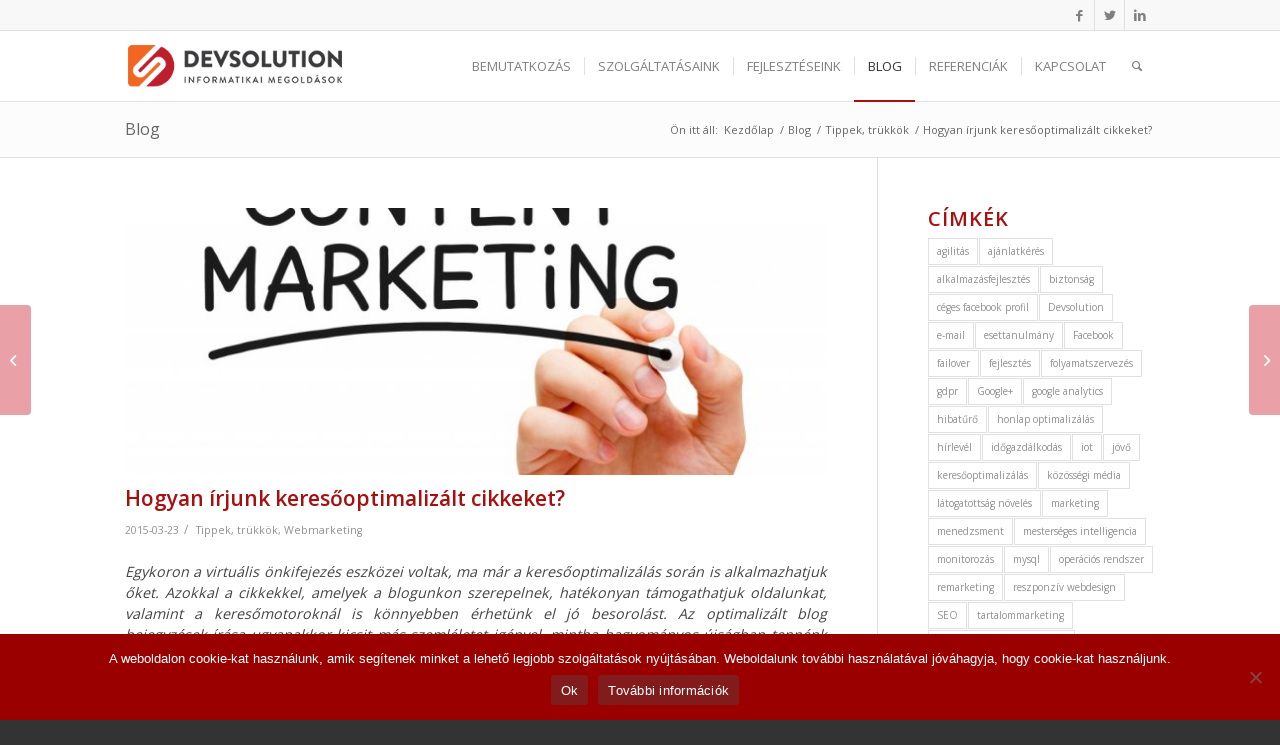

--- FILE ---
content_type: text/html; charset=UTF-8
request_url: https://devsolution.hu/hogyan-irjunk-keresooptimalizalt-cikkeket/
body_size: 17617
content:
<!DOCTYPE html><html dir="ltr" lang="hu" prefix="og: https://ogp.me/ns#" class="html_stretched responsive av-preloader-disabled  html_header_top html_logo_left html_main_nav_header html_menu_right html_custom html_header_sticky html_header_shrinking html_header_topbar_active html_mobile_menu_phone html_header_searchicon html_content_align_center html_header_unstick_top html_header_stretch_disabled html_av-submenu-hidden html_av-submenu-display-click html_av-overlay-side html_av-overlay-side-classic html_av-submenu-noclone html_entry_id_372 av-cookies-no-cookie-consent av-no-preview av-default-lightbox html_text_menu_active av-mobile-menu-switch-default"><head><meta charset="UTF-8" /><meta name="robots" content="index, follow" /><meta name="viewport" content="width=device-width, initial-scale=1"><link media="all" href="https://devsolution.hu/wp-content/cache/autoptimize/css/autoptimize_93b5572f05e829d61a1e08758adbc7b2.css" rel="stylesheet"><link media="screen" href="https://devsolution.hu/wp-content/cache/autoptimize/css/autoptimize_d446298b82598ab8de093d57dece82f5.css" rel="stylesheet"><title>Hogyan írjunk keresőoptimalizált cikkeket? | Devsolution</title><meta name="description" content="Most 5 egyszerű lépésben mutatjuk be, hogyan hozhatunk létre a keresőoptimalizálás szempontjából is megfelelő bejegyzéseket." /><meta name="robots" content="max-image-preview:large" /><meta name="author" content="Jónás Gergő"/><link rel="canonical" href="https://devsolution.hu/hogyan-irjunk-keresooptimalizalt-cikkeket/" /><meta name="generator" content="All in One SEO (AIOSEO) 4.9.1" /><meta property="og:locale" content="hu_HU" /><meta property="og:site_name" content="Devsolution - Informatikai megoldások | Weboldal készítés" /><meta property="og:type" content="article" /><meta property="og:title" content="Hogyan írjunk keresőoptimalizált cikkeket? | Devsolution" /><meta property="og:description" content="Most 5 egyszerű lépésben mutatjuk be, hogyan hozhatunk létre a keresőoptimalizálás szempontjából is megfelelő bejegyzéseket." /><meta property="og:url" content="https://devsolution.hu/hogyan-irjunk-keresooptimalizalt-cikkeket/" /><meta property="fb:app_id" content="1625702311021866" /><meta property="fb:admins" content="781987155177106" /><meta property="og:image" content="https://devsolution.hu/wp-content/uploads/2014/11/287_pic1_n.jpg" /><meta property="og:image:secure_url" content="https://devsolution.hu/wp-content/uploads/2014/11/287_pic1_n.jpg" /><meta property="og:image:width" content="1024" /><meta property="og:image:height" content="682" /><meta property="article:tag" content="tippek, trükkök" /><meta property="article:tag" content="webmarketing" /><meta property="article:tag" content="keresőoptimalizálás" /><meta property="article:tag" content="seo" /><meta property="article:tag" content="webfejlesztés" /><meta property="article:published_time" content="2015-03-23T07:27:29+00:00" /><meta property="article:modified_time" content="2015-03-13T09:24:34+00:00" /><meta property="article:publisher" content="https://www.facebook.com/devsolution.informatika/" /><meta name="twitter:card" content="summary" /><meta name="twitter:title" content="Hogyan írjunk keresőoptimalizált cikkeket? | Devsolution" /><meta name="twitter:description" content="Most 5 egyszerű lépésben mutatjuk be, hogyan hozhatunk létre a keresőoptimalizálás szempontjából is megfelelő bejegyzéseket." /><meta name="twitter:image" content="https://devsolution.hu/wp-content/uploads/2014/11/287_pic1_n.jpg" /><link rel="alternate" type="application/rss+xml" title="Devsolution &raquo; hírcsatorna" href="https://devsolution.hu/feed/" /><link rel="alternate" type="application/rss+xml" title="Devsolution &raquo; hozzászólás hírcsatorna" href="https://devsolution.hu/comments/feed/" /><link rel="alternate" type="application/rss+xml" title="Devsolution &raquo; Hogyan írjunk keresőoptimalizált cikkeket? hozzászólás hírcsatorna" href="https://devsolution.hu/hogyan-irjunk-keresooptimalizalt-cikkeket/feed/" /><link rel='stylesheet' id='avia-dynamic-css' href='https://devsolution.hu/wp-content/uploads/dynamic_avia/devsolution.css?ver=659bc0b11dc87' type='text/css' media='all' /> <script type="text/javascript" src="https://devsolution.hu/wp-includes/js/jquery/jquery.min.js?ver=3.7.1" id="jquery-core-js"></script> <script type="text/javascript" id="cookie-notice-front-js-before">var cnArgs = {"ajaxUrl":"https:\/\/devsolution.hu\/wp-admin\/admin-ajax.php","nonce":"0e60979846","hideEffect":"fade","position":"bottom","onScroll":false,"onScrollOffset":100,"onClick":false,"cookieName":"cookie_notice_accepted","cookieTime":2592000,"cookieTimeRejected":2592000,"globalCookie":false,"redirection":false,"cache":true,"revokeCookies":false,"revokeCookiesOpt":"automatic"};</script> <link rel="https://api.w.org/" href="https://devsolution.hu/wp-json/" /><link rel="alternate" title="JSON" type="application/json" href="https://devsolution.hu/wp-json/wp/v2/posts/372" /><link rel="EditURI" type="application/rsd+xml" title="RSD" href="https://devsolution.hu/xmlrpc.php?rsd" /><link rel='shortlink' href='https://devsolution.hu/?p=372' /><link rel="alternate" title="oEmbed (JSON)" type="application/json+oembed" href="https://devsolution.hu/wp-json/oembed/1.0/embed?url=https%3A%2F%2Fdevsolution.hu%2Fhogyan-irjunk-keresooptimalizalt-cikkeket%2F" /><link rel="alternate" title="oEmbed (XML)" type="text/xml+oembed" href="https://devsolution.hu/wp-json/oembed/1.0/embed?url=https%3A%2F%2Fdevsolution.hu%2Fhogyan-irjunk-keresooptimalizalt-cikkeket%2F&#038;format=xml" />  <script async src="https://www.googletagmanager.com/gtag/js?id=G-JB56JMZK61"></script> <link rel="profile" href="https://gmpg.org/xfn/11" /><link rel="alternate" type="application/rss+xml" title="Devsolution RSS2 Feed" href="https://devsolution.hu/feed/" /><link rel="pingback" href="https://devsolution.hu/xmlrpc.php" /> <!--[if lt IE 9]><script src="https://devsolution.hu/wp-content/themes/enfold/js/html5shiv.js"></script><![endif]--><link rel="icon" href="https://devsolution.hu/wp-content/uploads/2018/11/favicon.ico" type="image/x-icon"><style id="loftloader-lite-custom-loader">#loftloader-wrapper.pl-imgloading #loader {
	width: 160px;
}
#loftloader-wrapper.pl-imgloading #loader span {
	background-size: cover;
	background-image: url(https://devsolution.hu/wp-content/uploads/2018/11/ds_logo_fekvo_szlogen_ff3_280x60.png);
}</style></head><body data-rsssl=1 id="top" class="wp-singular post-template-default single single-post postid-372 single-format-standard wp-theme-enfold wp-child-theme-devsolution stretched rtl_columns av-curtain-numeric open_sans  cookies-not-set avia-responsive-images-support loftloader-lite-enabled av-recaptcha-enabled av-google-badge-hide" itemscope="itemscope" itemtype="https://schema.org/WebPage" ><div id="loftloader-wrapper" class="pl-imgloading" data-show-close-time="15000" data-max-load-time="0"><div class="loader-section section-fade"></div><div class="loader-inner"><div id="loader"><div class="imgloading-container"><span style="background-image: url(https://devsolution.hu/wp-content/uploads/2018/11/ds_logo_fekvo_szlogen_ff3_280x60.png);"></span></div><img width="160" height="34" data-no-lazy="1" class="skip-lazy" alt="loader image" src="https://devsolution.hu/wp-content/uploads/2018/11/ds_logo_fekvo_szlogen_ff3_280x60.png"></div></div><div class="loader-close-button" style="display: none;"><span class="screen-reader-text">Close</span><span class="close-des">Bezár</span></div></div><div id='wrap_all'><header id='header' class='all_colors header_color light_bg_color  av_header_top av_logo_left av_main_nav_header av_menu_right av_custom av_header_sticky av_header_shrinking av_header_stretch_disabled av_mobile_menu_phone av_header_searchicon av_header_unstick_top av_seperator_small_border av_bottom_nav_disabled '  role="banner" itemscope="itemscope" itemtype="https://schema.org/WPHeader" ><div id='header_meta' class='container_wrap container_wrap_meta  av_icon_active_right av_extra_header_active av_phone_active_left av_entry_id_372'><div class='container'><ul class='noLightbox social_bookmarks icon_count_3'><li class='social_bookmarks_facebook av-social-link-facebook social_icon_1'><a target="_blank" aria-label="Link to Facebook" href='https://www.facebook.com/devsolution.informatika' aria-hidden='false' data-av_icon='' data-av_iconfont='entypo-fontello' title='Facebook' rel="noopener"><span class='avia_hidden_link_text'>Facebook</span></a></li><li class='social_bookmarks_twitter av-social-link-twitter social_icon_2'><a target="_blank" aria-label="Link to Twitter" href='https://twitter.com/DevsolutionHu' aria-hidden='false' data-av_icon='' data-av_iconfont='entypo-fontello' title='Twitter' rel="noopener"><span class='avia_hidden_link_text'>Twitter</span></a></li><li class='social_bookmarks_linkedin av-social-link-linkedin social_icon_3'><a target="_blank" aria-label="Link to LinkedIn" href='https://www.linkedin.com/company/devsolution-kft-' aria-hidden='false' data-av_icon='' data-av_iconfont='entypo-fontello' title='LinkedIn' rel="noopener"><span class='avia_hidden_link_text'>LinkedIn</span></a></li></ul></div></div><div  id='header_main' class='container_wrap container_wrap_logo'><div class='container av-logo-container'><div class='inner-container'><span class='logo avia-standard-logo'><a href='https://devsolution.hu/' class=''><img src="https://devsolution.hu/wp-content/uploads/2018/11/ds_logo_fekvo_szlogen_280x68.png" height="100" width="300" alt='Devsolution' title='ds_logo_fekvo_szlogen_280x68' /></a></span><nav class='main_menu' data-selectname='Válasszon lapot'  role="navigation" itemscope="itemscope" itemtype="https://schema.org/SiteNavigationElement" ><div class="avia-menu av-main-nav-wrap"><ul role="menu" class="menu av-main-nav" id="avia-menu"><li role="menuitem" id="menu-item-31" class="menu-item menu-item-type-post_type menu-item-object-page menu-item-has-children menu-item-top-level menu-item-top-level-1"><a title="Céginformáció, bemutatkozás" href="https://devsolution.hu/bemutatkozas/" itemprop="url" tabindex="0"><span class="avia-bullet"></span><span class="avia-menu-text">Bemutatkozás</span><span class="avia-menu-fx"><span class="avia-arrow-wrap"><span class="avia-arrow"></span></span></span></a><ul class="sub-menu"><li role="menuitem" id="menu-item-1099" class="menu-item menu-item-type-post_type menu-item-object-page"><a title="Cégvezetés" href="https://devsolution.hu/bemutatkozas/cegvezetes/" itemprop="url" tabindex="0"><span class="avia-bullet"></span><span class="avia-menu-text">Cégvezetés</span></a></li></ul></li><li role="menuitem" id="menu-item-30" class="menu-item menu-item-type-post_type menu-item-object-page menu-item-top-level menu-item-top-level-2"><a title="Szolgáltatásaink, tevékenységeink" href="https://devsolution.hu/szolgaltatasaink/" itemprop="url" tabindex="0"><span class="avia-bullet"></span><span class="avia-menu-text">Szolgáltatásaink</span><span class="avia-menu-fx"><span class="avia-arrow-wrap"><span class="avia-arrow"></span></span></span></a></li><li role="menuitem" id="menu-item-736" class="menu-item menu-item-type-post_type menu-item-object-page menu-item-has-children menu-item-top-level menu-item-top-level-3"><a title="Fejlesztéseink" href="https://devsolution.hu/fejleszteseink/" itemprop="url" tabindex="0"><span class="avia-bullet"></span><span class="avia-menu-text">Fejlesztéseink</span><span class="avia-menu-fx"><span class="avia-arrow-wrap"><span class="avia-arrow"></span></span></span></a><ul class="sub-menu"><li role="menuitem" id="menu-item-731" class="menu-item menu-item-type-post_type menu-item-object-page"><a title="MasS-G &#8211; Massive SMS Gateway" href="https://devsolution.hu/fejleszteseink/massive-sms-gateway/" itemprop="url" tabindex="0"><span class="avia-bullet"></span><span class="avia-menu-text">Massive SMS Gateway</span></a></li><li role="menuitem" id="menu-item-1417" class="menu-item menu-item-type-post_type menu-item-object-page"><a href="https://devsolution.hu/camon-cason-monitoring/" itemprop="url" tabindex="0"><span class="avia-bullet"></span><span class="avia-menu-text">CAMON – CASON Monitoring</span></a></li></ul></li><li role="menuitem" id="menu-item-127" class="menu-item menu-item-type-post_type menu-item-object-page current_page_parent menu-item-top-level menu-item-top-level-4 current-menu-item"><a title="Hírek, érdekességek, szakmai cikkek" href="https://devsolution.hu/blog/" itemprop="url" tabindex="0"><span class="avia-bullet"></span><span class="avia-menu-text">Blog</span><span class="avia-menu-fx"><span class="avia-arrow-wrap"><span class="avia-arrow"></span></span></span></a></li><li role="menuitem" id="menu-item-29" class="menu-item menu-item-type-post_type menu-item-object-page menu-item-top-level menu-item-top-level-5"><a title="Referenciáink" href="https://devsolution.hu/referenciak/" itemprop="url" tabindex="0"><span class="avia-bullet"></span><span class="avia-menu-text">Referenciák</span><span class="avia-menu-fx"><span class="avia-arrow-wrap"><span class="avia-arrow"></span></span></span></a></li><li role="menuitem" id="menu-item-28" class="menu-item menu-item-type-post_type menu-item-object-page menu-item-top-level menu-item-top-level-6"><a title="Elérhetőségeink" href="https://devsolution.hu/kapcsolat/" itemprop="url" tabindex="0"><span class="avia-bullet"></span><span class="avia-menu-text">Kapcsolat</span><span class="avia-menu-fx"><span class="avia-arrow-wrap"><span class="avia-arrow"></span></span></span></a></li><li id="menu-item-search" class="noMobile menu-item menu-item-search-dropdown menu-item-avia-special" role="menuitem"><a aria-label="Keresés" href="?s=" rel="nofollow" data-avia-search-tooltip="  &lt;form role=&quot;search&quot; action=&quot;https://devsolution.hu/&quot; id=&quot;searchform&quot; method=&quot;get&quot; class=&quot;&quot;&gt;
 &lt;div&gt;
 &lt;input type=&quot;submit&quot; value=&quot;&quot; id=&quot;searchsubmit&quot; class=&quot;button avia-font-entypo-fontello&quot; /&gt;
 &lt;input type=&quot;text&quot; id=&quot;s&quot; name=&quot;s&quot; value=&quot;&quot; placeholder='Keresés' /&gt;
 &lt;/div&gt;
&lt;/form&gt;
" aria-hidden='false' data-av_icon='' data-av_iconfont='entypo-fontello'><span class="avia_hidden_link_text">Keresés</span></a></li><li class="av-burger-menu-main menu-item-avia-special "> <a href="#" aria-label="Menu" aria-hidden="false"> <span class="av-hamburger av-hamburger--spin av-js-hamburger"> <span class="av-hamburger-box"> <span class="av-hamburger-inner"></span> <strong>Menu</strong> </span> </span> <span class="avia_hidden_link_text">Menu</span> </a></li></ul></div></nav></div></div></div><div class='header_bg'></div></header><div id='main' class='all_colors' data-scroll-offset='70'><div class='stretch_full container_wrap alternate_color light_bg_color title_container'><div class='container'><strong class='main-title entry-title '><a href='https://devsolution.hu/blog/' rel='bookmark' title='Permanent Link: Blog'  itemprop="headline" >Blog</a></strong><div class="breadcrumb breadcrumbs avia-breadcrumbs"><div class="breadcrumb-trail" ><span class="trail-before"><span class="breadcrumb-title">Ön itt áll:</span></span> <span  itemscope="itemscope" itemtype="https://schema.org/BreadcrumbList" ><span  itemscope="itemscope" itemtype="https://schema.org/ListItem" itemprop="itemListElement" ><a itemprop="url" href="https://devsolution.hu" title="Devsolution" rel="home" class="trail-begin"><span itemprop="name">Kezdőlap</span></a><span itemprop="position" class="hidden">1</span></span></span> <span class="sep">/</span> <span  itemscope="itemscope" itemtype="https://schema.org/BreadcrumbList" ><span  itemscope="itemscope" itemtype="https://schema.org/ListItem" itemprop="itemListElement" ><a itemprop="url" href="https://devsolution.hu/blog/" title="Blog"><span itemprop="name">Blog</span></a><span itemprop="position" class="hidden">2</span></span></span> <span class="sep">/</span> <span  itemscope="itemscope" itemtype="https://schema.org/BreadcrumbList" ><span  itemscope="itemscope" itemtype="https://schema.org/ListItem" itemprop="itemListElement" ><a itemprop="url" href="https://devsolution.hu/kategoria/tippek/"><span itemprop="name">Tippek, trükkök</span></a><span itemprop="position" class="hidden">3</span></span></span> <span class="sep">/</span> <span class="trail-end">Hogyan írjunk keresőoptimalizált cikkeket?</span></div></div></div></div><div class='container_wrap container_wrap_first main_color sidebar_right'><div class='container template-blog template-single-blog '><main class='content units av-content-small alpha  av-blog-meta-author-disabled'  role="main" itemscope="itemscope" itemtype="https://schema.org/Blog" ><article class="post-entry post-entry-type-standard post-entry-372 post-loop-1 post-parity-odd post-entry-last single-big with-slider post-372 post type-post status-publish format-standard has-post-thumbnail hentry category-tippek category-webmarketing tag-keresooptimalizalas tag-seo tag-webfejlesztes tag-webmarketing-2"  itemscope="itemscope" itemtype="https://schema.org/BlogPosting" itemprop="blogPost" ><div class="big-preview single-big"  itemprop="image" itemscope="itemscope" itemtype="https://schema.org/ImageObject" ><a href="https://devsolution.hu/wp-content/uploads/2014/11/287_pic1_n.jpg" data-srcset="https://devsolution.hu/wp-content/uploads/2014/11/287_pic1_n.jpg 1024w, https://devsolution.hu/wp-content/uploads/2014/11/287_pic1_n-300x199.jpg 300w, https://devsolution.hu/wp-content/uploads/2014/11/287_pic1_n-705x469.jpg 705w, https://devsolution.hu/wp-content/uploads/2014/11/287_pic1_n-450x299.jpg 450w" data-sizes="(max-width: 1024px) 100vw, 1024px"  title="Webmarketing" ><img width="710" height="270" src="https://devsolution.hu/wp-content/uploads/2014/11/287_pic1_n-710x270.jpg" class="wp-image-231 avia-img-lazy-loading-231 attachment-entry_with_sidebar size-entry_with_sidebar wp-post-image" alt="" decoding="async" fetchpriority="high" /></a></div><div class="blog-meta"></div><div class='entry-content-wrapper clearfix standard-content'><header class="entry-content-header"><h1 class='post-title entry-title '  itemprop="headline" >Hogyan írjunk keresőoptimalizált cikkeket?<span class="post-format-icon minor-meta"></span></h1><span class="post-meta-infos"><time class="date-container minor-meta updated"  itemprop="datePublished" datetime="2015-03-23T08:27:29+01:00" >2015-03-23</time><span class="text-sep">/</span><span class="blog-categories minor-meta"> <a href="https://devsolution.hu/kategoria/tippek/" rel="tag">Tippek, trükkök</a>, <a href="https://devsolution.hu/kategoria/webmarketing/" rel="tag">Webmarketing</a></span></span></header><div class="entry-content"  itemprop="text" ><p style="text-align: justify;"><em>Egykoron a virtuális önkifejezés eszközei voltak, ma már a keresőoptimalizálás során is alkalmazhatjuk őket. Azokkal a cikkekkel, amelyek a blogunkon szerepelnek, hatékonyan támogathatjuk oldalunkat, valamint a keresőmotoroknál is könnyebben érhetünk el jó besorolást. Az optimalizált blog bejegyzések írása ugyanakkor kicsit más szemléletet igényel, mintha hagyományos újságban tennénk közzé cikkeinket. Most 5 egyszerű lépésben mutatjuk be, hogyan hozhatunk létre a keresőoptimalizálás szempontjából is megfelelő bejegyzéseket.</em></p><p style="text-align: justify;">Mindazok számára, akik még életükben nem rendelkeztek saját honlappal, igen nyugtalanító lehet, ha keresőoptimalizált cikket kell írniuk. De ha néhány egyszerű szabályt betartunk, akkor nem is lesz nehéz dolgunk.</p><p style="text-align: justify;">Vitathatatlan, hogy az optimalizált cikkírás: művészet! A bejegyzések létrehozása ugyanakkor semmiképpen sem jelenti azt, hogy gépekként kell írnunk őket. A lényeg, hogy úgy kell minőségi és érdekes tartalmakat szolgáltatunk a felhasználók számára, hogy közben a keresőmotorok fejével is gondolkodunk. A keresőoptimalizált tartalom írás során pedig úgy kell betartanunk az idevonatkozó szabályokat, hogy látogatóink ebből bármit is észrevennének. Lássuk hát a cikkek létrehozásának 5 legfontosabb szabályát:</p><h3>1, Minden a címmel kezdődik!</h3><p style="text-align: justify;">Kezdjük azzal, amiről valószínűleg már mindenki hallott, mégis érdemes rá emlékeznünk: a bejegyzés vagy a cikk címe az egész írásunk legfontosabb része! Sokan ugyanis elfelejtik ezt az egyszerű szabályt, így az adott cikk témájához kevéssé kapcsolódó címek és alcímek születhetnek.</p><p style="text-align: justify;">Pedig a felhasználók először a címet fogják megnézni. Mindegy, hogy blogon, honlapon, RSS csatornán vagy éppen egy hivatkozás nyomán kerüljenek kapcsolatba cikkünkkel, nagy valószínűséggel a cím alapján fogják eldönteni, hogy érdekli –e őket írásunk – tágabb értelemben honlapunk – tartalma.</p><p style="text-align: justify;">Ennél fogva: a cím az egész cikk legfontosabb hirdetési felületének tekinthető. Látogatóinkat ugyanis elsődlegesen ezzel vehetjük rá, hogy az adott cikkre kattintsanak, vagy éppen a honlapunkra látogassanak. A jó címadás ugyanakkor a keresőmotorok szempontjából is fontos, hiszen a Google, a Yahoo vagy éppen a Bing listáján szintén a cikk címét fog elsőként megjelenni.</p><p style="text-align: justify;">A címadás során voltaképpen nem kell többet tudnunk, mint amit az általános iskolában megtanultunk. Tehát: a jó cím rövid, lényegre törő, utal a tartalomra, valamint felkelti az érdeklődést.</p><p style="text-align: justify;">Mivel a figyelem megragadásához elég egy 4-6 szóból álló mondat is, ezért mindenképpen kerüljük el a hosszadalmas címválasztást. Például, ahogyan ebben a keresőoptimalizálással foglalkozó cikkben is láthatjuk, érdemes kérdést adnunk címként, amely – jellegéből adódóan – már önmagában is felcsigázhatja látogatóink érdeklődést.</p><p style="text-align: justify;">Legyünk lényegre törőek! A tapasztalatok szerint a felhasználók csupán 1-2 másodpercet – vagy még ennél is rövidebb időt – fognak a cím elolvasásával tölteni. Mivel látogatóink többsége elsősorban információszerzés miatt használja a világhálót, ezért igyekezünk a cikk mondanivalójára koncentrálva összefoglalni bejegyzésünk tartalmát. Igaz, hogy a blog bejegyzések – műfajuk okán – rendszerint kötetlenebb hangvételűek, mint ha céges honlapon megjelenő írásról lenne szó, mégis érdemes ehhez ragaszkodnunk. Az újságokban, pláne a bulvárlapokban használt hangzatos pedig címeket felejtsük el, hiszen a keresőoptimalizálás szempontjából az a „jó” cím, amely egyértelműen utal a cikkünk témájára, mondanivalójára.</p><p style="text-align: justify;">Az optimalizált cikk címének másik lényeges tulajdonsága, hogy tartalmazza a legfontosabb kulcsszavunkat. Az egy tagból álló kulcsszavak, illetve a több részből álló kulcskifejezések ugyanis egyfajta vezérfonalat adhatnak az olvasó számára. A felhasználók ennek segítségével alkotnak képet, az adott cikk mondanivalójáról, illetve az írással kapcsolatos tartalmakról. A kulcsszavak ugyanakkor a keresőmotoroknak is segíteni fognak oldalunk besorolásában, így érdemes jól megválasztanunk őket (a kulcsszó kutatást ld. később). Ha ugyanis nem juttatnak minket előre a keresőmotorok listáján, akkor egy idő után bizonyosan le kell cserélnünk ezeket a kulcsszavakat.</p><p style="text-align: justify;">Ezek után nézzünk példát is a jó cím adására. Tegyük fel vállalkozásunk egzotikus virágokkal foglalkozik (kulcskifejezés: egzotikus virág), a cikkünk témája pedig e dísznövények szerepe a lakberendezésben, akkor cikkünknek például a következő címeket adhatjuk:</p><ul><li>Tegye széppé lakását egzotikus virágokkal!</li><li>Varázslatos otthon, egzotikus virágokkal</li><li>Hogyan válhatnak az egzotikus virágok otthona díszévé?</li></ul><h3>2, Használjunk mindenütt alcímeket!</h3><p style="text-align: justify;">Az alcímek, azaz a heading tagek gyakorlata eredetileg a keresőoptimalizálás miatt kezdődött. A tapasztalatok azonban azt mutatják, hogy látogatóink is szeretnek a szövegben alcímeket látni. Ezek ugyanis könnyebben olvasható részekre tördelik szét a tartalmat. Alig találhatunk olyan felhasználót, aki a weboldalra kattintva hatalmas szövegblokkokkal szeretne szembesülni. A hosszú egybefüggő tartalmak nem mutatnak professzionális képet, valamint az ilyen „megoldások” rendszerint arra utalnak, hogy a szövegírás során nem fordítottak elég figyelmet a cikk formázására.</p><p style="text-align: justify;">Az alcímek nélküli, rosszul formázott „cikk” pedig inkább hasonlít spamhoz vagy más futószalagon készült irományhoz, mint egy rendes bejegyzéshez. Igaz, hogy a keresőoptimalizálás korai időszakában – 10-15 éve – még elfogadott volt az ilyenek írása, de akik ma ezzel próbálkoznak, kétszeresen is ráfizethetnek. A felhasználók jóindulatának elvesztése mellett ugyanis azzal is számolhatnak, hogy a keresőmotorok spamként fogják kezelni oldalunkat, amely miatt hosszú időre lenullázhatják keresőoptimalizálás során elért eredményeiket.</p><p style="text-align: justify;">A fent elmondottak miatt tehát célszerű a bejegyzésünk egészében alcímeket szerepeltetni. Az általunk írt poszt szerkezete a következőképpen nézhet ki.</p><ul style="text-align: justify;"><li>A cikk címe lehet a heading1, amely tartalmazhatja a kulcsszót vagy kulcskifejezést.</li><li>Az alcímek lehetnek heading2 és 3, melyek véletlenszerűen tartalmazhatják az általunk választott kulcsszavakat.</li></ul><p style="text-align: justify;">Mivel az alcímek célja a figyelem további felkeltése, valamint a fokozottabb felhasználói élmény nyújtása, ezért itt nem szükséges szigorúan ragaszkodnunk a lényegre törő címadáshoz. Az alcímek esetében így megengedett, hogy a bejegyzésünk részének témájára csak érintőlegesen utaljunk. Szemben a főcímekkel, az alcímek esetében nincsen megkötés a hosszra vonatkozóan, bár a rövidebb alcímek választása itt is kifizetődőbbnek szokott bizonyulni. Lényeges azonban az egyes alcímek közötti kapcsolat, hiszen a cikk egészén ezek fogják végig vezetni olvasóinkat.</p><h3>3, Tegyünk kulcsszavakat optimalizált cikkünkbe!</h3><p style="text-align: justify;">A kulcsszavakban gazdag cím és alcímsor jelzésének megerősítése érdekében az egész cikkben elszórtan kell szerepeltetnünk kulcsszavainkat. Mivel ez inkább a keresőmotorok, mint a felhasználók szempontjából fontos, ezért az optimalizált cikk írása során ügyelnünk kell arra, hogy a felhasználók ne vegyek észre ezeket a kulcsszavakat. Tulajdonképpen az igazán jó cikkben a felhasználók nem is jöhetnek rá, hogy melyek a kulcsszavak, mert azok szinte „belesimulnak” a szövegbe.</p><p style="text-align: justify;">Az általunk választott kifejezéseknek ezért cikkünkben természetes hatást kell nyújtaniuk. Ezek elhelyezése során bevált módszernek számít, hogy írásunk első, illetve utolsó bekezdéséhez egyaránt adunk egy-egy kulcsszavat, a cikk többi részében pedig elszórtan szerepeltetjük azokat. Nem lehet azonban elégszer elmondani: soha nem használjuk túl sokszor az általunk választott kulcsszavakat! Ha ugyanis elkövetjük a kulcsszó ismétlés (keyword-stuffing) hibáját, akkor nem csak a felhasználók számára lesz érdektelen a bejegyzésünk, hanem a keresőmotorok is jó eséllyel fogják spamnak minősíteni cikkünket.</p><h3>4, Építsük be a kapcsolódó kulcsszavakat is!</h3><p style="text-align: justify;">Gyakori hiba az optimalizált cikkek írásakor az úgynevezett kapcsolódó kulcsszavak figyelmen kívül hagyása is. Hányan vannak olyanok, akik csak egyik kulcsszavat a másik után rakva „megtöltik” az adott cikket, miközben azok mindennemű változatosságáról, illetve érdekes különbségeiről megfeledkeznek! A legfontosabb kapcsolódó kulcsszavak megkeresése és a bejegyzésben való használata ugyanakkor rendkívül fontos a keresőoptimalizált cikkek írása során. Ezek a kulcsszavak, illetve kulcskifejezések ugyanis valóban érvényesítik az írásunkat, valamint az informatív cikkírásban is segítségünkre lesznek.</p><p style="text-align: justify;">Nézzünk erre is egy példát! Tételezzük fel, hogy vállalkozásunk honlapok készítésével foglalkozik. Természetesen az alapvető kulcsszó a „honlap készítés” lesz, de kapcsolódó kulcsszavakként a „weboldal készítés”, „web design”, „weblap készítés”, valamint ezek egybeírt változatai is szóba jöhetnek.</p><p style="text-align: justify;">Az egyes kulcsszavakat nem ötletszerűen, hanem az úgynevezett kulcsszó-kutató eszközök segítségével kereshetjük meg. Ez egyben az optimalizált cikkek írásának kiinduló pontját is jelenti.</p><p style="text-align: justify;">Mivel a keresőoptimalizálás célja végső soron a konkurencia megelőzése, ezért nem hagyhatjuk figyelmen kívül a versenytársainkat sem. A kulcsszavak kutatása során az esetek többségében olyan szavakat, illetve kifejezéseket szoktunk eredményül kapni, amelyek rendkívül népszerűek. valamint egy meghatározott piaci résen (niche) belül bármely weboldal meg tudja őket. célozni. De nem árt tisztában lennünk vele, hogy a népszerű kulcsszavakkal nehezebb jó besorolást elérnünk. Célszerűbb tehát olyan szavakat, kifejezéseket választanunk, ahol kisebb a verseny. Ez különösen induló blogok, valamint honlapok esetében bizonyulhat kifizetődő stratégiának. Egyszóval: ha a könnyebb ellenállás irányába megyünk, akkor nagyobb esélyünk van rá, hogy keresőoptimalizálási erőfeszítéseinket siker fogja koronázni.</p><h3>5, Olvassuk újra az optimalizált cikkünket!</h3><p style="text-align: justify;">Elsőre semmi sem lehet tökéletes! Ha készen vagyunk a cikkel, akkor még ne jelentessük meg. Szánjuk arra némi időt, hogy elolvassuk az írásunkat, mielőtt közzé tesszük. A tapasztalatok szerint ugyanis leendő látogatóink a legkisebb hibákat is éles kritikával szokták fogadni. Különösen a helyesírási hibákra figyeljünk oda, valamint küszöböljük ki a mondatszerkesztésben előforduló „bukfenceket” is. Terjedelmesebb írások esetén érdemes megkérnünk valakit a cikk újra olvasására, hiszen előfordulhat, hogy írásunk sokadik újraolvasásra magunk már elsiklanánk néhány nyilvánvaló hiba felett.</p><p style="text-align: justify;">A cikk újra olvasása a mondatok lerövidítése szempontjából is hasznosnak bizonyulhat. A túl hosszú összefüggő gondolatsort ugyanis látogatóink nehezebben tudják követni, a három mellékmondatot is tartalmazó mondatok pedig könnyedén elriaszthatják őket a végigolvasástól. Célszerű elkerülnünk a szóismétléseket. Mivel a magyar nyelv gazdagsága folytán szinte valamennyi kifejezésre létezik szinonima, ezért – a hagyományos vagy az elektronikus – szinonimaszótár használatával bátran válogathatunk adott kifejezés különböző változatai között.</p><p style="text-align: justify;">Különösen akkor érdemes erre odafigyelnünk, ha idegen nyelvből fordított cikk fordítását tesszük ki oldalunkra. Mivel az angol nyelv rendszerint megengedőbb a szóismétlésekkel szemben, mint a magyar, így előfordulhat, hogy ugyanazt a szót vagy kifejezést – még akkor is, ha nem kulcsszó – tucatszor is olvashatunk adott szövegben. Például a keresőoptimalizálásról szóló cikkben levő „people” szót, ne fordítsunk mindig következetesen „embereknek”, hiszen az adott szövegkörnyezettől függően „felhasználókat”, „látogatókat”, „honlapunkra érkezőket” vagy éppen „internetezőket” is használhatunk írásunkban. A szinonimák használatával érdekesebbé tehetjük cikkünket, a változatos szövegeket pedig látogatóink is nagyobb örömmel fogják olvasni.</p><h3>Összegzés</h3><p style="text-align: justify;">Ha optimalizált cikk írására kerül sor, akkor sokszor elhangzik: nem is szükséges fantasztikust alkotnunk. A tapasztalatok azonban mást mutatnak. Olyan cikkeket írni, amelyek a keresőoptimalizálás szempontjából nem megfelelőek puszta időpocsékolás, mert – mivel az ilyen írások nem hozzák meg a kívánt eredményeket – ezeket a tartalmakat rövid időn belül meg fogjuk változtatni. Ellenben olyan cikkeket írni, amelyek jól a felhasználók igényei, valamint a keresőmotorok elvárásai között, a lehető legjobb tartalom lehet, amit a blogunkon létrehozhatunk.</p><p style="text-align: justify;">A minőségi és érdekes írás révén elérhetjük, hogy blogunk vagy honlapunk sikeres legyen. Mindig emlékeznünk azonban, hogy az optimalizált cikkírás művészet, vagyis írásainkat úgy kell létrehoznunk, hogy a keresőoptimalizálás során használt kulcsszavak, illetve kifejezések nehogy élesen kirajzolódjanak a felhasználók számára. Egy szó, mint száz: tartsuk észben, hogy a cikkeket embereknek írjuk, a keresőoptimalizálást pedig a keresőmotorok számára végezzük!</p><p style="text-align: justify;">Mivel a keresőoptimalizálás összetett folyamat, ezért az ellenőrző listák készítése megkönnyíti munkánkat. Ezzel folyamatosan nyomon tudjuk követni, hogy milyen feladatokat kell elvégeznünk. Mivel korábban már írtunk erről egy cikket, ezért most csak a legfontosabb pontokat említjük meg:</p><ol style="text-align: justify;"><li>Válasszuk ki azt a piaci rést (niche-t), amely téma köré oldalunkat szeretnénk optimalizálni</li><li>Készítsünk tervet a hatékony keresőoptimalizálás érdekében!</li><li>Gondolkodjunk a felhasználók fejével!</li><li>Hozzunk létre nagyszerű tartalmakat!</li><li>Ügyeljünk az oldalon belüli navigációra, valamint honlapunk designjára!</li><li>Fordítsunk figyelmet az oldalon belüli (on page) keresőoptimalizálásra!</li><li>Ne feledkezzünk meg a bejövő linkek létrehozásáról sem!</li><li>Mentesítsük weboldalunkat minden technikai hibától!</li><li>Hozzunk létre visszamutató hivatkozásokat (backlinkeket) is!</li><li> Készítsünk keresőoptimalizálási karbantartási listát az elért eredmények megőrzése érdekében!</li></ol><p style="text-align: justify;">Végezetül. Ha többet szeretnénk tudni a keresőoptimalizálás szempontjából megfelelő cikkek írásáról, akkor érdemes minél többet olvasnunk a témáról. A tudás ugyanis ebben az esetben is hatalom, a világhálón böngészve pedig számos új ismereteket szerezhetünk az optimalizált cikkek írásáról. Sokat segít a már létező cikkek elolvasása, áttanulmányozása is, hogy az itt leírt dolgokat a gyakorlatban is láthassuk. A lényeg, hogy ne keressünk kifogásokat! Ne gondoljuk azt, hogy nincsen szükség arra, hogy elsajátítsuk az optimalizált bejegyzések létrehozásának mesterségét.</p><p style="text-align: justify;">Egyszerűen csak tanuljuk meg a <strong><a title="A tartalom szerepe a weboldalon" href="https://devsolution.hu/a-tartalom-szerepe-a-weboldalon/">keresőoptimalizált</a></strong> cikkek írásának művészetét honlapunk jövőbeli sikerének érdekében…</p><p>Forrás: <a href="http://www.seoz.hu/hogyan-irjunk-keresooptimalizalt-cikkeket.html">Hogyan írjunk keresőoptimalizált cikkeket?</a></p></div><footer class="entry-footer"><span class="blog-tags minor-meta"><strong>Címkék: </strong><span> <a href="https://devsolution.hu/cimke/keresooptimalizalas/" rel="tag">keresőoptimalizálás</a>, <a href="https://devsolution.hu/cimke/seo/" rel="tag">SEO</a>, <a href="https://devsolution.hu/cimke/webfejlesztes/" rel="tag">webfejlesztés</a>, <a href="https://devsolution.hu/cimke/webmarketing-2/" rel="tag">webmarketing</a></span></span><div class='av-social-sharing-box av-social-sharing-box-default av-social-sharing-box-fullwidth'><div class="av-share-box"><h5 class='av-share-link-description av-no-toc '>Bejegyzés megosztása</h5><ul class="av-share-box-list noLightbox"><li class='av-share-link av-social-link-facebook' ><a target="_blank" aria-label="Megosztás Facebook" href='https://www.facebook.com/sharer.php?u=https://devsolution.hu/hogyan-irjunk-keresooptimalizalt-cikkeket/&#038;t=Hogyan%20%C3%ADrjunk%20keres%C5%91optimaliz%C3%A1lt%20cikkeket%3F' aria-hidden='false' data-av_icon='' data-av_iconfont='entypo-fontello' title='' data-avia-related-tooltip='Megosztás Facebook' rel="noopener"><span class='avia_hidden_link_text'>Megosztás Facebook</span></a></li><li class='av-share-link av-social-link-twitter' ><a target="_blank" aria-label="Megosztás Twitter" href='https://twitter.com/share?text=Hogyan%20%C3%ADrjunk%20keres%C5%91optimaliz%C3%A1lt%20cikkeket%3F&#038;url=https://devsolution.hu/?p=372' aria-hidden='false' data-av_icon='' data-av_iconfont='entypo-fontello' title='' data-avia-related-tooltip='Megosztás Twitter' rel="noopener"><span class='avia_hidden_link_text'>Megosztás Twitter</span></a></li><li class='av-share-link av-social-link-whatsapp' ><a target="_blank" aria-label="Megosztás WhatsApp-on" href='https://api.whatsapp.com/send?text=https://devsolution.hu/hogyan-irjunk-keresooptimalizalt-cikkeket/' aria-hidden='false' data-av_icon='' data-av_iconfont='entypo-fontello' title='' data-avia-related-tooltip='Megosztás WhatsApp-on' rel="noopener"><span class='avia_hidden_link_text'>Megosztás WhatsApp-on</span></a></li><li class='av-share-link av-social-link-linkedin' ><a target="_blank" aria-label="Megosztás LinkedIn" href='https://linkedin.com/shareArticle?mini=true&#038;title=Hogyan%20%C3%ADrjunk%20keres%C5%91optimaliz%C3%A1lt%20cikkeket%3F&#038;url=https://devsolution.hu/hogyan-irjunk-keresooptimalizalt-cikkeket/' aria-hidden='false' data-av_icon='' data-av_iconfont='entypo-fontello' title='' data-avia-related-tooltip='Megosztás LinkedIn' rel="noopener"><span class='avia_hidden_link_text'>Megosztás LinkedIn</span></a></li><li class='av-share-link av-social-link-mail' ><a  aria-label="Megosztás emailben" href='mailto:?subject=Hogyan%20%C3%ADrjunk%20keres%C5%91optimaliz%C3%A1lt%20cikkeket%3F&#038;body=https://devsolution.hu/hogyan-irjunk-keresooptimalizalt-cikkeket/' aria-hidden='false' data-av_icon='' data-av_iconfont='entypo-fontello' title='' data-avia-related-tooltip='Megosztás emailben'><span class='avia_hidden_link_text'>Megosztás emailben</span></a></li></ul></div></div></footer><div class='post_delimiter'></div></div><div class="post_author_timeline"></div><span class='hidden'> <span class='av-structured-data'  itemprop="image" itemscope="itemscope" itemtype="https://schema.org/ImageObject" > <span itemprop='url'>https://devsolution.hu/wp-content/uploads/2014/11/287_pic1_n.jpg</span> <span itemprop='height'>682</span> <span itemprop='width'>1024</span> </span> <span class='av-structured-data'  itemprop="publisher" itemtype="https://schema.org/Organization" itemscope="itemscope" > <span itemprop='name'>Jónás Gergő</span> <span itemprop='logo' itemscope itemtype='https://schema.org/ImageObject'> <span itemprop='url'>https://devsolution.hu/wp-content/uploads/2018/11/ds_logo_fekvo_szlogen_280x68.png</span> </span> </span><span class='av-structured-data'  itemprop="author" itemscope="itemscope" itemtype="https://schema.org/Person" ><span itemprop='name'>Jónás Gergő</span></span><span class='av-structured-data'  itemprop="datePublished" datetime="2015-03-23T08:27:29+01:00" >2015-03-23 08:27:29</span><span class='av-structured-data'  itemprop="dateModified" itemtype="https://schema.org/dateModified" >2015-03-13 10:24:34</span><span class='av-structured-data'  itemprop="mainEntityOfPage" itemtype="https://schema.org/mainEntityOfPage" ><span itemprop='name'>Hogyan írjunk keresőoptimalizált cikkeket?</span></span></span></article><div class='single-big'></div><div class='comment-entry post-entry'></div></main><aside class='sidebar sidebar_right  smartphones_sidebar_active alpha units'  role="complementary" itemscope="itemscope" itemtype="https://schema.org/WPSideBar" ><div class='inner_sidebar extralight-border'><section id="tag_cloud-2" class="widget clearfix widget_tag_cloud"><h3 class="widgettitle">Címkék</h3><div class="tagcloud"><a href="https://devsolution.hu/cimke/agilitas/" class="tag-cloud-link tag-link-34 tag-link-position-1" style="font-size: 10.377358490566pt;" aria-label="agilitás (2 elem)">agilitás</a> <a href="https://devsolution.hu/cimke/ajanlatkeres/" class="tag-cloud-link tag-link-20 tag-link-position-2" style="font-size: 10.377358490566pt;" aria-label="ajánlatkérés (2 elem)">ajánlatkérés</a> <a href="https://devsolution.hu/cimke/alkalmazasfejlesztes/" class="tag-cloud-link tag-link-70 tag-link-position-3" style="font-size: 11.962264150943pt;" aria-label="alkalmazásfejlesztés (3 elem)">alkalmazásfejlesztés</a> <a href="https://devsolution.hu/cimke/biztonsag-2/" class="tag-cloud-link tag-link-28 tag-link-position-4" style="font-size: 10.377358490566pt;" aria-label="biztonság (2 elem)">biztonság</a> <a href="https://devsolution.hu/cimke/ceges-facebook-profil/" class="tag-cloud-link tag-link-37 tag-link-position-5" style="font-size: 11.962264150943pt;" aria-label="céges facebook profil (3 elem)">céges facebook profil</a> <a href="https://devsolution.hu/cimke/devsolution/" class="tag-cloud-link tag-link-12 tag-link-position-6" style="font-size: 14.339622641509pt;" aria-label="Devsolution (5 elem)">Devsolution</a> <a href="https://devsolution.hu/cimke/e-mail/" class="tag-cloud-link tag-link-46 tag-link-position-7" style="font-size: 10.377358490566pt;" aria-label="e-mail (2 elem)">e-mail</a> <a href="https://devsolution.hu/cimke/esettanulmany/" class="tag-cloud-link tag-link-81 tag-link-position-8" style="font-size: 10.377358490566pt;" aria-label="esettanulmány (2 elem)">esettanulmány</a> <a href="https://devsolution.hu/cimke/facebook/" class="tag-cloud-link tag-link-30 tag-link-position-9" style="font-size: 18.301886792453pt;" aria-label="Facebook (11 elem)">Facebook</a> <a href="https://devsolution.hu/cimke/failover/" class="tag-cloud-link tag-link-53 tag-link-position-10" style="font-size: 10.377358490566pt;" aria-label="failover (2 elem)">failover</a> <a href="https://devsolution.hu/cimke/fejlesztes/" class="tag-cloud-link tag-link-94 tag-link-position-11" style="font-size: 8pt;" aria-label="fejlesztés (1 elem)">fejlesztés</a> <a href="https://devsolution.hu/cimke/folyamatszervezes/" class="tag-cloud-link tag-link-33 tag-link-position-12" style="font-size: 11.962264150943pt;" aria-label="folyamatszervezés (3 elem)">folyamatszervezés</a> <a href="https://devsolution.hu/cimke/gdpr/" class="tag-cloud-link tag-link-110 tag-link-position-13" style="font-size: 8pt;" aria-label="gdpr (1 elem)">gdpr</a> <a href="https://devsolution.hu/cimke/google/" class="tag-cloud-link tag-link-11 tag-link-position-14" style="font-size: 10.377358490566pt;" aria-label="Google+ (2 elem)">Google+</a> <a href="https://devsolution.hu/cimke/google-analytics/" class="tag-cloud-link tag-link-114 tag-link-position-15" style="font-size: 10.377358490566pt;" aria-label="google analytics (2 elem)">google analytics</a> <a href="https://devsolution.hu/cimke/hibaturo/" class="tag-cloud-link tag-link-54 tag-link-position-16" style="font-size: 10.377358490566pt;" aria-label="hibatűrő (2 elem)">hibatűrő</a> <a href="https://devsolution.hu/cimke/honlap-optimalizalas/" class="tag-cloud-link tag-link-59 tag-link-position-17" style="font-size: 10.377358490566pt;" aria-label="honlap optimalizálás (2 elem)">honlap optimalizálás</a> <a href="https://devsolution.hu/cimke/hirlevel/" class="tag-cloud-link tag-link-41 tag-link-position-18" style="font-size: 11.962264150943pt;" aria-label="hírlevél (3 elem)">hírlevél</a> <a href="https://devsolution.hu/cimke/idogazdalkodas/" class="tag-cloud-link tag-link-43 tag-link-position-19" style="font-size: 10.377358490566pt;" aria-label="időgazdálkodás (2 elem)">időgazdálkodás</a> <a href="https://devsolution.hu/cimke/iot/" class="tag-cloud-link tag-link-106 tag-link-position-20" style="font-size: 8pt;" aria-label="iot (1 elem)">iot</a> <a href="https://devsolution.hu/cimke/jovo/" class="tag-cloud-link tag-link-105 tag-link-position-21" style="font-size: 8pt;" aria-label="jövő (1 elem)">jövő</a> <a href="https://devsolution.hu/cimke/keresooptimalizalas/" class="tag-cloud-link tag-link-9 tag-link-position-22" style="font-size: 20.679245283019pt;" aria-label="keresőoptimalizálás (17 elem)">keresőoptimalizálás</a> <a href="https://devsolution.hu/cimke/kozossegi-media-2/" class="tag-cloud-link tag-link-36 tag-link-position-23" style="font-size: 17.77358490566pt;" aria-label="közösségi média (10 elem)">közösségi média</a> <a href="https://devsolution.hu/cimke/latogatottsag-noveles/" class="tag-cloud-link tag-link-32 tag-link-position-24" style="font-size: 15.924528301887pt;" aria-label="látogatottság növelés (7 elem)">látogatottság növelés</a> <a href="https://devsolution.hu/cimke/marketing/" class="tag-cloud-link tag-link-18 tag-link-position-25" style="font-size: 18.301886792453pt;" aria-label="marketing (11 elem)">marketing</a> <a href="https://devsolution.hu/cimke/menedzsment/" class="tag-cloud-link tag-link-35 tag-link-position-26" style="font-size: 13.283018867925pt;" aria-label="menedzsment (4 elem)">menedzsment</a> <a href="https://devsolution.hu/cimke/mesterseges-intelligencia/" class="tag-cloud-link tag-link-107 tag-link-position-27" style="font-size: 10.377358490566pt;" aria-label="mesterséges intelligencia (2 elem)">mesterséges intelligencia</a> <a href="https://devsolution.hu/cimke/monitorozas/" class="tag-cloud-link tag-link-51 tag-link-position-28" style="font-size: 10.377358490566pt;" aria-label="monitorozás (2 elem)">monitorozás</a> <a href="https://devsolution.hu/cimke/mysql/" class="tag-cloud-link tag-link-49 tag-link-position-29" style="font-size: 13.283018867925pt;" aria-label="mysql (4 elem)">mysql</a> <a href="https://devsolution.hu/cimke/operacios-rendszer/" class="tag-cloud-link tag-link-108 tag-link-position-30" style="font-size: 8pt;" aria-label="operációs rendszer (1 elem)">operációs rendszer</a> <a href="https://devsolution.hu/cimke/remarketing/" class="tag-cloud-link tag-link-100 tag-link-position-31" style="font-size: 8pt;" aria-label="remarketing (1 elem)">remarketing</a> <a href="https://devsolution.hu/cimke/reszponziv-webdesign/" class="tag-cloud-link tag-link-58 tag-link-position-32" style="font-size: 10.377358490566pt;" aria-label="reszponzív webdesign (2 elem)">reszponzív webdesign</a> <a href="https://devsolution.hu/cimke/seo/" class="tag-cloud-link tag-link-8 tag-link-position-33" style="font-size: 17.77358490566pt;" aria-label="SEO (10 elem)">SEO</a> <a href="https://devsolution.hu/cimke/tartalommarketing/" class="tag-cloud-link tag-link-40 tag-link-position-34" style="font-size: 10.377358490566pt;" aria-label="tartalommarketing (2 elem)">tartalommarketing</a> <a href="https://devsolution.hu/cimke/tartalommarketing-strategia/" class="tag-cloud-link tag-link-45 tag-link-position-35" style="font-size: 11.962264150943pt;" aria-label="tartalommarketing stratégia (3 elem)">tartalommarketing stratégia</a> <a href="https://devsolution.hu/cimke/terheleseloszlas/" class="tag-cloud-link tag-link-52 tag-link-position-36" style="font-size: 10.377358490566pt;" aria-label="terheléseloszlás (2 elem)">terheléseloszlás</a> <a href="https://devsolution.hu/cimke/tippek-2/" class="tag-cloud-link tag-link-21 tag-link-position-37" style="font-size: 18.698113207547pt;" aria-label="tippek (12 elem)">tippek</a> <a href="https://devsolution.hu/cimke/trukkok/" class="tag-cloud-link tag-link-22 tag-link-position-38" style="font-size: 18.698113207547pt;" aria-label="trükkök (12 elem)">trükkök</a> <a href="https://devsolution.hu/cimke/webdesign/" class="tag-cloud-link tag-link-60 tag-link-position-39" style="font-size: 11.962264150943pt;" aria-label="webdesign (3 elem)">webdesign</a> <a href="https://devsolution.hu/cimke/webfejlesztes/" class="tag-cloud-link tag-link-14 tag-link-position-40" style="font-size: 22pt;" aria-label="webfejlesztés (22 elem)">webfejlesztés</a> <a href="https://devsolution.hu/cimke/webmarketing-2/" class="tag-cloud-link tag-link-31 tag-link-position-41" style="font-size: 22pt;" aria-label="webmarketing (22 elem)">webmarketing</a> <a href="https://devsolution.hu/cimke/weboldal-keszites/" class="tag-cloud-link tag-link-67 tag-link-position-42" style="font-size: 11.962264150943pt;" aria-label="weboldal készítés (3 elem)">weboldal készítés</a> <a href="https://devsolution.hu/cimke/webshop/" class="tag-cloud-link tag-link-17 tag-link-position-43" style="font-size: 13.283018867925pt;" aria-label="webshop (4 elem)">webshop</a> <a href="https://devsolution.hu/cimke/osszehasonlitas/" class="tag-cloud-link tag-link-109 tag-link-position-44" style="font-size: 8pt;" aria-label="összehasonlítás (1 elem)">összehasonlítás</a> <a href="https://devsolution.hu/cimke/uzemeltetes/" class="tag-cloud-link tag-link-29 tag-link-position-45" style="font-size: 10.377358490566pt;" aria-label="üzemeltetés (2 elem)">üzemeltetés</a></div> <span class="seperator extralight-border"></span></section><section id="recent-posts-3" class="widget clearfix widget_recent_entries"><h3 class="widgettitle">Legutóbbi bejegyzések</h3><ul><li> <a href="https://devsolution.hu/ha-uj-weboldalt-szeretnel-ezt-olvasd-el/">Új weboldalt szeretnél? Ezt mindenképp olvasd el!</a></li><li> <a href="https://devsolution.hu/google-analytics-4-atallas/">Google Analytics 4 átállás</a></li><li> <a href="https://devsolution.hu/wordpress-frissitesek-fontossaga/">WordPress frissítések fontossága</a></li><li> <a href="https://devsolution.hu/biztonsagos-jelszo-megosztas/">Biztonságos jelszó megosztás</a></li><li> <a href="https://devsolution.hu/uj-gazipari-alkalmazasunk-az-okosmerok-monitorozasara/">Új gázipari alkalmazásunk az okosmérők monitorozására</a></li></ul> <span class="seperator extralight-border"></span></section></div></aside></div></div><div class='container_wrap footer_color' id='footer'><div class='container'><div class='flex_column av_one_third  first el_before_av_one_third'><section id="tag_cloud-3" class="widget clearfix widget_tag_cloud"><h3 class="widgettitle">Címkék</h3><div class="tagcloud"><a href="https://devsolution.hu/cimke/agilitas/" class="tag-cloud-link tag-link-34 tag-link-position-1" style="font-size: 10.377358490566pt;" aria-label="agilitás (2 elem)">agilitás</a> <a href="https://devsolution.hu/cimke/ajanlatkeres/" class="tag-cloud-link tag-link-20 tag-link-position-2" style="font-size: 10.377358490566pt;" aria-label="ajánlatkérés (2 elem)">ajánlatkérés</a> <a href="https://devsolution.hu/cimke/alkalmazasfejlesztes/" class="tag-cloud-link tag-link-70 tag-link-position-3" style="font-size: 11.962264150943pt;" aria-label="alkalmazásfejlesztés (3 elem)">alkalmazásfejlesztés</a> <a href="https://devsolution.hu/cimke/biztonsag-2/" class="tag-cloud-link tag-link-28 tag-link-position-4" style="font-size: 10.377358490566pt;" aria-label="biztonság (2 elem)">biztonság</a> <a href="https://devsolution.hu/cimke/ceges-facebook-profil/" class="tag-cloud-link tag-link-37 tag-link-position-5" style="font-size: 11.962264150943pt;" aria-label="céges facebook profil (3 elem)">céges facebook profil</a> <a href="https://devsolution.hu/cimke/devsolution/" class="tag-cloud-link tag-link-12 tag-link-position-6" style="font-size: 14.339622641509pt;" aria-label="Devsolution (5 elem)">Devsolution</a> <a href="https://devsolution.hu/cimke/e-mail/" class="tag-cloud-link tag-link-46 tag-link-position-7" style="font-size: 10.377358490566pt;" aria-label="e-mail (2 elem)">e-mail</a> <a href="https://devsolution.hu/cimke/esettanulmany/" class="tag-cloud-link tag-link-81 tag-link-position-8" style="font-size: 10.377358490566pt;" aria-label="esettanulmány (2 elem)">esettanulmány</a> <a href="https://devsolution.hu/cimke/facebook/" class="tag-cloud-link tag-link-30 tag-link-position-9" style="font-size: 18.301886792453pt;" aria-label="Facebook (11 elem)">Facebook</a> <a href="https://devsolution.hu/cimke/failover/" class="tag-cloud-link tag-link-53 tag-link-position-10" style="font-size: 10.377358490566pt;" aria-label="failover (2 elem)">failover</a> <a href="https://devsolution.hu/cimke/fejlesztes/" class="tag-cloud-link tag-link-94 tag-link-position-11" style="font-size: 8pt;" aria-label="fejlesztés (1 elem)">fejlesztés</a> <a href="https://devsolution.hu/cimke/folyamatszervezes/" class="tag-cloud-link tag-link-33 tag-link-position-12" style="font-size: 11.962264150943pt;" aria-label="folyamatszervezés (3 elem)">folyamatszervezés</a> <a href="https://devsolution.hu/cimke/gdpr/" class="tag-cloud-link tag-link-110 tag-link-position-13" style="font-size: 8pt;" aria-label="gdpr (1 elem)">gdpr</a> <a href="https://devsolution.hu/cimke/google/" class="tag-cloud-link tag-link-11 tag-link-position-14" style="font-size: 10.377358490566pt;" aria-label="Google+ (2 elem)">Google+</a> <a href="https://devsolution.hu/cimke/google-analytics/" class="tag-cloud-link tag-link-114 tag-link-position-15" style="font-size: 10.377358490566pt;" aria-label="google analytics (2 elem)">google analytics</a> <a href="https://devsolution.hu/cimke/hibaturo/" class="tag-cloud-link tag-link-54 tag-link-position-16" style="font-size: 10.377358490566pt;" aria-label="hibatűrő (2 elem)">hibatűrő</a> <a href="https://devsolution.hu/cimke/honlap-optimalizalas/" class="tag-cloud-link tag-link-59 tag-link-position-17" style="font-size: 10.377358490566pt;" aria-label="honlap optimalizálás (2 elem)">honlap optimalizálás</a> <a href="https://devsolution.hu/cimke/hirlevel/" class="tag-cloud-link tag-link-41 tag-link-position-18" style="font-size: 11.962264150943pt;" aria-label="hírlevél (3 elem)">hírlevél</a> <a href="https://devsolution.hu/cimke/idogazdalkodas/" class="tag-cloud-link tag-link-43 tag-link-position-19" style="font-size: 10.377358490566pt;" aria-label="időgazdálkodás (2 elem)">időgazdálkodás</a> <a href="https://devsolution.hu/cimke/iot/" class="tag-cloud-link tag-link-106 tag-link-position-20" style="font-size: 8pt;" aria-label="iot (1 elem)">iot</a> <a href="https://devsolution.hu/cimke/jovo/" class="tag-cloud-link tag-link-105 tag-link-position-21" style="font-size: 8pt;" aria-label="jövő (1 elem)">jövő</a> <a href="https://devsolution.hu/cimke/keresooptimalizalas/" class="tag-cloud-link tag-link-9 tag-link-position-22" style="font-size: 20.679245283019pt;" aria-label="keresőoptimalizálás (17 elem)">keresőoptimalizálás</a> <a href="https://devsolution.hu/cimke/kozossegi-media-2/" class="tag-cloud-link tag-link-36 tag-link-position-23" style="font-size: 17.77358490566pt;" aria-label="közösségi média (10 elem)">közösségi média</a> <a href="https://devsolution.hu/cimke/latogatottsag-noveles/" class="tag-cloud-link tag-link-32 tag-link-position-24" style="font-size: 15.924528301887pt;" aria-label="látogatottság növelés (7 elem)">látogatottság növelés</a> <a href="https://devsolution.hu/cimke/marketing/" class="tag-cloud-link tag-link-18 tag-link-position-25" style="font-size: 18.301886792453pt;" aria-label="marketing (11 elem)">marketing</a> <a href="https://devsolution.hu/cimke/menedzsment/" class="tag-cloud-link tag-link-35 tag-link-position-26" style="font-size: 13.283018867925pt;" aria-label="menedzsment (4 elem)">menedzsment</a> <a href="https://devsolution.hu/cimke/mesterseges-intelligencia/" class="tag-cloud-link tag-link-107 tag-link-position-27" style="font-size: 10.377358490566pt;" aria-label="mesterséges intelligencia (2 elem)">mesterséges intelligencia</a> <a href="https://devsolution.hu/cimke/monitorozas/" class="tag-cloud-link tag-link-51 tag-link-position-28" style="font-size: 10.377358490566pt;" aria-label="monitorozás (2 elem)">monitorozás</a> <a href="https://devsolution.hu/cimke/mysql/" class="tag-cloud-link tag-link-49 tag-link-position-29" style="font-size: 13.283018867925pt;" aria-label="mysql (4 elem)">mysql</a> <a href="https://devsolution.hu/cimke/operacios-rendszer/" class="tag-cloud-link tag-link-108 tag-link-position-30" style="font-size: 8pt;" aria-label="operációs rendszer (1 elem)">operációs rendszer</a> <a href="https://devsolution.hu/cimke/remarketing/" class="tag-cloud-link tag-link-100 tag-link-position-31" style="font-size: 8pt;" aria-label="remarketing (1 elem)">remarketing</a> <a href="https://devsolution.hu/cimke/reszponziv-webdesign/" class="tag-cloud-link tag-link-58 tag-link-position-32" style="font-size: 10.377358490566pt;" aria-label="reszponzív webdesign (2 elem)">reszponzív webdesign</a> <a href="https://devsolution.hu/cimke/seo/" class="tag-cloud-link tag-link-8 tag-link-position-33" style="font-size: 17.77358490566pt;" aria-label="SEO (10 elem)">SEO</a> <a href="https://devsolution.hu/cimke/tartalommarketing/" class="tag-cloud-link tag-link-40 tag-link-position-34" style="font-size: 10.377358490566pt;" aria-label="tartalommarketing (2 elem)">tartalommarketing</a> <a href="https://devsolution.hu/cimke/tartalommarketing-strategia/" class="tag-cloud-link tag-link-45 tag-link-position-35" style="font-size: 11.962264150943pt;" aria-label="tartalommarketing stratégia (3 elem)">tartalommarketing stratégia</a> <a href="https://devsolution.hu/cimke/terheleseloszlas/" class="tag-cloud-link tag-link-52 tag-link-position-36" style="font-size: 10.377358490566pt;" aria-label="terheléseloszlás (2 elem)">terheléseloszlás</a> <a href="https://devsolution.hu/cimke/tippek-2/" class="tag-cloud-link tag-link-21 tag-link-position-37" style="font-size: 18.698113207547pt;" aria-label="tippek (12 elem)">tippek</a> <a href="https://devsolution.hu/cimke/trukkok/" class="tag-cloud-link tag-link-22 tag-link-position-38" style="font-size: 18.698113207547pt;" aria-label="trükkök (12 elem)">trükkök</a> <a href="https://devsolution.hu/cimke/webdesign/" class="tag-cloud-link tag-link-60 tag-link-position-39" style="font-size: 11.962264150943pt;" aria-label="webdesign (3 elem)">webdesign</a> <a href="https://devsolution.hu/cimke/webfejlesztes/" class="tag-cloud-link tag-link-14 tag-link-position-40" style="font-size: 22pt;" aria-label="webfejlesztés (22 elem)">webfejlesztés</a> <a href="https://devsolution.hu/cimke/webmarketing-2/" class="tag-cloud-link tag-link-31 tag-link-position-41" style="font-size: 22pt;" aria-label="webmarketing (22 elem)">webmarketing</a> <a href="https://devsolution.hu/cimke/weboldal-keszites/" class="tag-cloud-link tag-link-67 tag-link-position-42" style="font-size: 11.962264150943pt;" aria-label="weboldal készítés (3 elem)">weboldal készítés</a> <a href="https://devsolution.hu/cimke/webshop/" class="tag-cloud-link tag-link-17 tag-link-position-43" style="font-size: 13.283018867925pt;" aria-label="webshop (4 elem)">webshop</a> <a href="https://devsolution.hu/cimke/osszehasonlitas/" class="tag-cloud-link tag-link-109 tag-link-position-44" style="font-size: 8pt;" aria-label="összehasonlítás (1 elem)">összehasonlítás</a> <a href="https://devsolution.hu/cimke/uzemeltetes/" class="tag-cloud-link tag-link-29 tag-link-position-45" style="font-size: 10.377358490566pt;" aria-label="üzemeltetés (2 elem)">üzemeltetés</a></div> <span class="seperator extralight-border"></span></section></div><div class='flex_column av_one_third  el_after_av_one_third  el_before_av_one_third '><section id="newsbox-2" class="widget clearfix avia-widget-container newsbox"><h3 class="widgettitle">Érdekességek</h3><ul class="news-wrap image_size_widget"><li class="news-content post-format-standard"><a class="news-link" title="WordPress frissítések fontossága" href="https://devsolution.hu/wordpress-frissitesek-fontossaga/"><span class='news-thumb '><img width="36" height="36" src="https://devsolution.hu/wp-content/uploads/2023/03/wordpress-update-36x36.jpg" class="wp-image-1459 avia-img-lazy-loading-1459 attachment-widget size-widget wp-post-image" alt="" decoding="async" loading="lazy" srcset="https://devsolution.hu/wp-content/uploads/2023/03/wordpress-update-36x36.jpg 36w, https://devsolution.hu/wp-content/uploads/2023/03/wordpress-update-80x80.jpg 80w, https://devsolution.hu/wp-content/uploads/2023/03/wordpress-update-180x180.jpg 180w" sizes="auto, (max-width: 36px) 100vw, 36px" /></span><strong class="news-headline">WordPress frissítések fontossága<span class="news-time">2023-03-06 - 13:46</span></strong></a></li><li class="news-content post-format-standard"><a class="news-link" title="Biztonságos jelszó megosztás" href="https://devsolution.hu/biztonsagos-jelszo-megosztas/"><span class='news-thumb '><img width="36" height="36" src="https://devsolution.hu/wp-content/uploads/2021/01/secretnow_icon-36x36.jpg" class="wp-image-1428 avia-img-lazy-loading-1428 attachment-widget size-widget wp-post-image" alt="" decoding="async" loading="lazy" srcset="https://devsolution.hu/wp-content/uploads/2021/01/secretnow_icon-36x36.jpg 36w, https://devsolution.hu/wp-content/uploads/2021/01/secretnow_icon-80x80.jpg 80w, https://devsolution.hu/wp-content/uploads/2021/01/secretnow_icon-180x180.jpg 180w" sizes="auto, (max-width: 36px) 100vw, 36px" /></span><strong class="news-headline">Biztonságos jelszó megosztás<span class="news-time">2021-01-05 - 13:28</span></strong></a></li><li class="news-content post-format-standard"><a class="news-link" title="A GDPR megfelelésről &#8211; amit mindenképpen meg kell tenni egy weblap tulajdonosnak" href="https://devsolution.hu/a-gdpr-megfelelesrol-amit-mindenkeppen-meg-kell-tenni-egy-weblap-tulajdonosnak/"><span class='news-thumb '><img width="36" height="36" src="https://devsolution.hu/wp-content/uploads/2018/02/GDPR-36x36.png" class="wp-image-1226 avia-img-lazy-loading-1226 attachment-widget size-widget wp-post-image" alt="GDPR EU szabályozás" decoding="async" loading="lazy" srcset="https://devsolution.hu/wp-content/uploads/2018/02/GDPR-36x36.png 36w, https://devsolution.hu/wp-content/uploads/2018/02/GDPR-80x80.png 80w, https://devsolution.hu/wp-content/uploads/2018/02/GDPR-180x180.png 180w, https://devsolution.hu/wp-content/uploads/2018/02/GDPR-120x120.png 120w, https://devsolution.hu/wp-content/uploads/2018/02/GDPR-450x450.png 450w" sizes="auto, (max-width: 36px) 100vw, 36px" /></span><strong class="news-headline">A GDPR megfelelésről &#8211; amit mindenképpen meg kell tenni egy weblap tulajdonosnak<span class="news-time">2018-02-09 - 09:15</span></strong></a></li><li class="news-content post-format-standard"><a class="news-link" title="Facebook oldal vagy saját weboldal?" href="https://devsolution.hu/facebook-oldal-vagy-sajat-weboldal/"><span class='news-thumb '><img width="36" height="36" src="https://devsolution.hu/wp-content/uploads/2017/12/web_vs_facebook_devsolution-36x36.jpg" class="wp-image-1203 avia-img-lazy-loading-1203 attachment-widget size-widget wp-post-image" alt="Saját weboldal vagy Facebook oldal?" decoding="async" loading="lazy" srcset="https://devsolution.hu/wp-content/uploads/2017/12/web_vs_facebook_devsolution-36x36.jpg 36w, https://devsolution.hu/wp-content/uploads/2017/12/web_vs_facebook_devsolution-80x80.jpg 80w, https://devsolution.hu/wp-content/uploads/2017/12/web_vs_facebook_devsolution-180x180.jpg 180w, https://devsolution.hu/wp-content/uploads/2017/12/web_vs_facebook_devsolution-120x120.jpg 120w, https://devsolution.hu/wp-content/uploads/2017/12/web_vs_facebook_devsolution-450x450.jpg 450w" sizes="auto, (max-width: 36px) 100vw, 36px" /></span><strong class="news-headline">Facebook oldal vagy saját weboldal?<span class="news-time">2017-12-01 - 15:17</span></strong></a></li><li class="news-content post-format-standard"><a class="news-link" title="Szabad szöveges keresés nagy mennyiségű szövegben könnyedén" href="https://devsolution.hu/szabad-szoveges-kereses-nagy-mennyisegu-szovegben-konnyeden/"><span class='news-thumb '><img width="36" height="36" src="https://devsolution.hu/wp-content/uploads/2015/08/thinking-36x36.jpg" class="wp-image-587 avia-img-lazy-loading-587 attachment-widget size-widget wp-post-image" alt="" decoding="async" loading="lazy" srcset="https://devsolution.hu/wp-content/uploads/2015/08/thinking-36x36.jpg 36w, https://devsolution.hu/wp-content/uploads/2015/08/thinking-80x80.jpg 80w, https://devsolution.hu/wp-content/uploads/2015/08/thinking-180x180.jpg 180w, https://devsolution.hu/wp-content/uploads/2015/08/thinking-120x120.jpg 120w, https://devsolution.hu/wp-content/uploads/2015/08/thinking-450x450.jpg 450w" sizes="auto, (max-width: 36px) 100vw, 36px" /></span><strong class="news-headline">Szabad szöveges keresés nagy mennyiségű szövegben könnyedén<span class="news-time">2016-11-03 - 12:45</span></strong></a></li><li class="news-content post-format-standard"><a class="news-link" title="A &#8222;Big Data&#8221; árnyékában" href="https://devsolution.hu/a-big-data-arnyekaban/"><span class='news-thumb '><img width="36" height="36" src="https://devsolution.hu/wp-content/uploads/2016/10/big-data-marketing-infographic-36x36.jpg" class="wp-image-849 avia-img-lazy-loading-849 attachment-widget size-widget wp-post-image" alt="" decoding="async" loading="lazy" srcset="https://devsolution.hu/wp-content/uploads/2016/10/big-data-marketing-infographic-36x36.jpg 36w, https://devsolution.hu/wp-content/uploads/2016/10/big-data-marketing-infographic-80x80.jpg 80w, https://devsolution.hu/wp-content/uploads/2016/10/big-data-marketing-infographic-180x180.jpg 180w, https://devsolution.hu/wp-content/uploads/2016/10/big-data-marketing-infographic-120x120.jpg 120w" sizes="auto, (max-width: 36px) 100vw, 36px" /></span><strong class="news-headline">A &#8222;Big Data&#8221; árnyékában<span class="news-time">2016-10-29 - 13:44</span></strong></a></li></ul><span class="seperator extralight-border"></span></section></div><div class='flex_column av_one_third  el_after_av_one_third  el_before_av_one_third '><section id="text-2" class="widget clearfix widget_text"><h3 class="widgettitle">Facebook</h3><div class="textwidget">Kedveld az oldalunkat, értesülj első kézből az aktuális tech hírekről, fejlesztésekről!</div> <span class="seperator extralight-border"></span></section><section id="avia_fb_likebox-2" class="widget clearfix avia-widget-container avia_fb_likebox avia_no_block_preview"><h3 class="widgettitle">Kövess minket Facebook-on</h3><div class='av_facebook_widget_wrap ' ><div class="fb-page" data-width="500" data-href="https://www.facebook.com/devsolution.informatika" data-small-header="false" data-adapt-container-width="true" data-hide-cover="false" data-show-facepile="true" data-show-posts="false"><div class="fb-xfbml-parse-ignore"></div></div></div><span class="seperator extralight-border"></span></section></div></div></div><footer class='container_wrap socket_color' id='socket'  role="contentinfo" itemscope="itemscope" itemtype="https://schema.org/WPFooter" ><div class='container'> <img style="width:150px;margin-right:2em;float:left;margin-top:-0.6em;" alt="Logo monokrom" src="/wp-content/uploads/2018/11/ds_logo_fekvo_szlogen_ff2_280x60.png"> <span class='copyright'>© Copyright - Devsolution Kft.</span><ul class='noLightbox social_bookmarks icon_count_3'><li class='social_bookmarks_facebook av-social-link-facebook social_icon_1'><a target="_blank" aria-label="Link to Facebook" href='https://www.facebook.com/devsolution.informatika' aria-hidden='false' data-av_icon='' data-av_iconfont='entypo-fontello' title='Facebook' rel="noopener"><span class='avia_hidden_link_text'>Facebook</span></a></li><li class='social_bookmarks_twitter av-social-link-twitter social_icon_2'><a target="_blank" aria-label="Link to Twitter" href='https://twitter.com/DevsolutionHu' aria-hidden='false' data-av_icon='' data-av_iconfont='entypo-fontello' title='Twitter' rel="noopener"><span class='avia_hidden_link_text'>Twitter</span></a></li><li class='social_bookmarks_linkedin av-social-link-linkedin social_icon_3'><a target="_blank" aria-label="Link to LinkedIn" href='https://www.linkedin.com/company/devsolution-kft-' aria-hidden='false' data-av_icon='' data-av_iconfont='entypo-fontello' title='LinkedIn' rel="noopener"><span class='avia_hidden_link_text'>LinkedIn</span></a></li></ul><nav class='sub_menu_socket'  role="navigation" itemscope="itemscope" itemtype="https://schema.org/SiteNavigationElement" ><div class="avia3-menu"><ul role="menu" class="menu" id="avia3-menu"><li role="menuitem" id="menu-item-73" class="menu-item menu-item-type-post_type menu-item-object-page menu-item-top-level menu-item-top-level-1"><a href="https://devsolution.hu/adatvedelmi-nyilatkozat/" itemprop="url" tabindex="0"><span class="avia-bullet"></span><span class="avia-menu-text">Adatvédelmi nyilatkozat</span><span class="avia-menu-fx"><span class="avia-arrow-wrap"><span class="avia-arrow"></span></span></span></a></li><li role="menuitem" id="menu-item-648" class="menu-item menu-item-type-post_type menu-item-object-page menu-item-top-level menu-item-top-level-2"><a href="https://devsolution.hu/tartalom-atveteli-kuratori-iranyelvek/" itemprop="url" tabindex="0"><span class="avia-bullet"></span><span class="avia-menu-text">Tartalom átvételi irányelvek</span><span class="avia-menu-fx"><span class="avia-arrow-wrap"><span class="avia-arrow"></span></span></span></a></li><li role="menuitem" id="menu-item-70" class="menu-item menu-item-type-post_type menu-item-object-page menu-item-top-level menu-item-top-level-3"><a href="https://devsolution.hu/kapcsolat/" itemprop="url" tabindex="0"><span class="avia-bullet"></span><span class="avia-menu-text">Kapcsolat</span><span class="avia-menu-fx"><span class="avia-arrow-wrap"><span class="avia-arrow"></span></span></span></a></li></ul></div></nav></div></footer></div> <a class='avia-post-nav avia-post-prev with-image' href='https://devsolution.hu/mi-az-a-responsive-web-design-rwd/' ><span class="label iconfont" aria-hidden='true' data-av_icon='' data-av_iconfont='entypo-fontello'></span><span class="entry-info-wrap"><span class="entry-info"><span class='entry-title'>Mi az a responsive web design (RWD)?</span><span class='entry-image'><img width="80" height="80" src="https://devsolution.hu/wp-content/uploads/2014/11/mobil_web_03-80x80.jpg" class="wp-image-218 avia-img-lazy-loading-218 attachment-thumbnail size-thumbnail wp-post-image" alt="" decoding="async" loading="lazy" srcset="https://devsolution.hu/wp-content/uploads/2014/11/mobil_web_03-80x80.jpg 80w, https://devsolution.hu/wp-content/uploads/2014/11/mobil_web_03-36x36.jpg 36w, https://devsolution.hu/wp-content/uploads/2014/11/mobil_web_03-180x180.jpg 180w, https://devsolution.hu/wp-content/uploads/2014/11/mobil_web_03-120x120.jpg 120w, https://devsolution.hu/wp-content/uploads/2014/11/mobil_web_03-450x450.jpg 450w" sizes="auto, (max-width: 80px) 100vw, 80px" /></span></span></span></a><a class='avia-post-nav avia-post-next with-image' href='https://devsolution.hu/a-google-bunteti-a-nem-mobilra-optimalizalt-weboldalakat/' ><span class="label iconfont" aria-hidden='true' data-av_icon='' data-av_iconfont='entypo-fontello'></span><span class="entry-info-wrap"><span class="entry-info"><span class='entry-image'><img width="80" height="80" src="https://devsolution.hu/wp-content/uploads/2014/10/checklist-80x80.jpg" class="wp-image-159 avia-img-lazy-loading-159 attachment-thumbnail size-thumbnail wp-post-image" alt="" decoding="async" loading="lazy" srcset="https://devsolution.hu/wp-content/uploads/2014/10/checklist-80x80.jpg 80w, https://devsolution.hu/wp-content/uploads/2014/10/checklist-36x36.jpg 36w, https://devsolution.hu/wp-content/uploads/2014/10/checklist-180x180.jpg 180w, https://devsolution.hu/wp-content/uploads/2014/10/checklist-120x120.jpg 120w, https://devsolution.hu/wp-content/uploads/2014/10/checklist-450x450.jpg 450w" sizes="auto, (max-width: 80px) 100vw, 80px" /></span><span class='entry-title'>A Google bünteti a nem mobilra optimalizált weboldalakat</span></span></span></a></div> <a href='#top' title='Fel az oldal tetejére' id='scroll-top-link' aria-hidden='true' data-av_icon='' data-av_iconfont='entypo-fontello'><span class="avia_hidden_link_text">Fel az oldal tetejére</span></a><div id="fb-root"></div> <script type="speculationrules">{"prefetch":[{"source":"document","where":{"and":[{"href_matches":"\/*"},{"not":{"href_matches":["\/wp-*.php","\/wp-admin\/*","\/wp-content\/uploads\/*","\/wp-content\/*","\/wp-content\/plugins\/*","\/wp-content\/themes\/devsolution\/*","\/wp-content\/themes\/enfold\/*","\/*\\?(.+)"]}},{"not":{"selector_matches":"a[rel~=\"nofollow\"]"}},{"not":{"selector_matches":".no-prefetch, .no-prefetch a"}}]},"eagerness":"conservative"}]}</script> <script type="module"  src="https://devsolution.hu/wp-content/plugins/all-in-one-seo-pack/dist/Lite/assets/table-of-contents.95d0dfce.js?ver=4.9.1" id="aioseo/js/src/vue/standalone/blocks/table-of-contents/frontend.js-js"></script> <script type="text/javascript" id="avia_google_recaptcha_front_script-js-extra">var AviaReCAPTCHA_front = {"version":"avia_recaptcha_v3","site_key2":"6Lc-skkpAAAAANie4YbSuF3sqYuhhrl4iLz_3SCt","site_key3":"6Lc-skkpAAAAANie4YbSuF3sqYuhhrl4iLz_3SCt","api":"https:\/\/www.google.com\/recaptcha\/api.js","avia_api_script":"https:\/\/devsolution.hu\/wp-content\/themes\/enfold\/framework\/js\/conditional_load\/avia_google_recaptcha_api.js","theme":"light","score":"0.5","verify_nonce":"bfb5aa3141","cannot_use":"<h3 class=\"av-recaptcha-error-main\">Sorry, a problem occurred trying to communicate with Google reCAPTCHA API. You are currently not able to submit the contact form. Please try again later - reload the page and also check your internet connection.<\/h3>","init_error_msg":"Initial setting failed. Sitekey 2 and\/or sitekey 3 missing in frontend.","v3_timeout_pageload":"Timeout occurred connecting to V3 API on initial pageload","v3_timeout_verify":"Timeout occurred connecting to V3 API on verifying submit","v2_timeout_verify":"Timeout occurred connecting to V2 API on verifying you as human. Please try again and check your internet connection. It might be necessary to reload the page.","verify_msg":"Verify....","connection_error":"Could not connect to the internet. Please reload the page and try again.","validate_first":"Please validate that you are a human first","validate_submit":"Before submitting we validate that you are a human first.","no_token":"Missing internal token on valid submit - unable to proceed.","invalid_version":"Invalid reCAPTCHA version found.","api_load_error":"Google reCAPTCHA API could not be loaded."};</script> <div id="cookie-notice" role="dialog" class="cookie-notice-hidden cookie-revoke-hidden cn-position-bottom" aria-label="Cookie Notice" style="background-color: rgba(155,0,0,1);"><div class="cookie-notice-container" style="color: #fff"><span id="cn-notice-text" class="cn-text-container">A weboldalon cookie-kat használunk, amik segítenek minket a lehető legjobb szolgáltatások nyújtásában. Weboldalunk további használatával jóváhagyja, hogy cookie-kat használjunk.</span><span id="cn-notice-buttons" class="cn-buttons-container"><button id="cn-accept-cookie" data-cookie-set="accept" class="cn-set-cookie cn-button" aria-label="Ok" style="background-color: #821c1c">Ok</button><button data-link-url="https://devsolution.hu/adatvedelmi-nyilatkozat/" data-link-target="_blank" id="cn-more-info" class="cn-more-info cn-button" aria-label="További információk" style="background-color: #821c1c">További információk</button></span><button type="button" id="cn-close-notice" data-cookie-set="accept" class="cn-close-icon" aria-label="No"></button></div></div> <script defer src="https://devsolution.hu/wp-content/cache/autoptimize/js/autoptimize_6dd7faddf9270791d7c2cafaac7784a4.js"></script></body></html>

--- FILE ---
content_type: text/html; charset=utf-8
request_url: https://www.google.com/recaptcha/api2/anchor?ar=1&k=6Lc-skkpAAAAANie4YbSuF3sqYuhhrl4iLz_3SCt&co=aHR0cHM6Ly9kZXZzb2x1dGlvbi5odTo0NDM.&hl=en&v=PoyoqOPhxBO7pBk68S4YbpHZ&size=invisible&anchor-ms=20000&execute-ms=30000&cb=qkvqaj55smr4
body_size: 48846
content:
<!DOCTYPE HTML><html dir="ltr" lang="en"><head><meta http-equiv="Content-Type" content="text/html; charset=UTF-8">
<meta http-equiv="X-UA-Compatible" content="IE=edge">
<title>reCAPTCHA</title>
<style type="text/css">
/* cyrillic-ext */
@font-face {
  font-family: 'Roboto';
  font-style: normal;
  font-weight: 400;
  font-stretch: 100%;
  src: url(//fonts.gstatic.com/s/roboto/v48/KFO7CnqEu92Fr1ME7kSn66aGLdTylUAMa3GUBHMdazTgWw.woff2) format('woff2');
  unicode-range: U+0460-052F, U+1C80-1C8A, U+20B4, U+2DE0-2DFF, U+A640-A69F, U+FE2E-FE2F;
}
/* cyrillic */
@font-face {
  font-family: 'Roboto';
  font-style: normal;
  font-weight: 400;
  font-stretch: 100%;
  src: url(//fonts.gstatic.com/s/roboto/v48/KFO7CnqEu92Fr1ME7kSn66aGLdTylUAMa3iUBHMdazTgWw.woff2) format('woff2');
  unicode-range: U+0301, U+0400-045F, U+0490-0491, U+04B0-04B1, U+2116;
}
/* greek-ext */
@font-face {
  font-family: 'Roboto';
  font-style: normal;
  font-weight: 400;
  font-stretch: 100%;
  src: url(//fonts.gstatic.com/s/roboto/v48/KFO7CnqEu92Fr1ME7kSn66aGLdTylUAMa3CUBHMdazTgWw.woff2) format('woff2');
  unicode-range: U+1F00-1FFF;
}
/* greek */
@font-face {
  font-family: 'Roboto';
  font-style: normal;
  font-weight: 400;
  font-stretch: 100%;
  src: url(//fonts.gstatic.com/s/roboto/v48/KFO7CnqEu92Fr1ME7kSn66aGLdTylUAMa3-UBHMdazTgWw.woff2) format('woff2');
  unicode-range: U+0370-0377, U+037A-037F, U+0384-038A, U+038C, U+038E-03A1, U+03A3-03FF;
}
/* math */
@font-face {
  font-family: 'Roboto';
  font-style: normal;
  font-weight: 400;
  font-stretch: 100%;
  src: url(//fonts.gstatic.com/s/roboto/v48/KFO7CnqEu92Fr1ME7kSn66aGLdTylUAMawCUBHMdazTgWw.woff2) format('woff2');
  unicode-range: U+0302-0303, U+0305, U+0307-0308, U+0310, U+0312, U+0315, U+031A, U+0326-0327, U+032C, U+032F-0330, U+0332-0333, U+0338, U+033A, U+0346, U+034D, U+0391-03A1, U+03A3-03A9, U+03B1-03C9, U+03D1, U+03D5-03D6, U+03F0-03F1, U+03F4-03F5, U+2016-2017, U+2034-2038, U+203C, U+2040, U+2043, U+2047, U+2050, U+2057, U+205F, U+2070-2071, U+2074-208E, U+2090-209C, U+20D0-20DC, U+20E1, U+20E5-20EF, U+2100-2112, U+2114-2115, U+2117-2121, U+2123-214F, U+2190, U+2192, U+2194-21AE, U+21B0-21E5, U+21F1-21F2, U+21F4-2211, U+2213-2214, U+2216-22FF, U+2308-230B, U+2310, U+2319, U+231C-2321, U+2336-237A, U+237C, U+2395, U+239B-23B7, U+23D0, U+23DC-23E1, U+2474-2475, U+25AF, U+25B3, U+25B7, U+25BD, U+25C1, U+25CA, U+25CC, U+25FB, U+266D-266F, U+27C0-27FF, U+2900-2AFF, U+2B0E-2B11, U+2B30-2B4C, U+2BFE, U+3030, U+FF5B, U+FF5D, U+1D400-1D7FF, U+1EE00-1EEFF;
}
/* symbols */
@font-face {
  font-family: 'Roboto';
  font-style: normal;
  font-weight: 400;
  font-stretch: 100%;
  src: url(//fonts.gstatic.com/s/roboto/v48/KFO7CnqEu92Fr1ME7kSn66aGLdTylUAMaxKUBHMdazTgWw.woff2) format('woff2');
  unicode-range: U+0001-000C, U+000E-001F, U+007F-009F, U+20DD-20E0, U+20E2-20E4, U+2150-218F, U+2190, U+2192, U+2194-2199, U+21AF, U+21E6-21F0, U+21F3, U+2218-2219, U+2299, U+22C4-22C6, U+2300-243F, U+2440-244A, U+2460-24FF, U+25A0-27BF, U+2800-28FF, U+2921-2922, U+2981, U+29BF, U+29EB, U+2B00-2BFF, U+4DC0-4DFF, U+FFF9-FFFB, U+10140-1018E, U+10190-1019C, U+101A0, U+101D0-101FD, U+102E0-102FB, U+10E60-10E7E, U+1D2C0-1D2D3, U+1D2E0-1D37F, U+1F000-1F0FF, U+1F100-1F1AD, U+1F1E6-1F1FF, U+1F30D-1F30F, U+1F315, U+1F31C, U+1F31E, U+1F320-1F32C, U+1F336, U+1F378, U+1F37D, U+1F382, U+1F393-1F39F, U+1F3A7-1F3A8, U+1F3AC-1F3AF, U+1F3C2, U+1F3C4-1F3C6, U+1F3CA-1F3CE, U+1F3D4-1F3E0, U+1F3ED, U+1F3F1-1F3F3, U+1F3F5-1F3F7, U+1F408, U+1F415, U+1F41F, U+1F426, U+1F43F, U+1F441-1F442, U+1F444, U+1F446-1F449, U+1F44C-1F44E, U+1F453, U+1F46A, U+1F47D, U+1F4A3, U+1F4B0, U+1F4B3, U+1F4B9, U+1F4BB, U+1F4BF, U+1F4C8-1F4CB, U+1F4D6, U+1F4DA, U+1F4DF, U+1F4E3-1F4E6, U+1F4EA-1F4ED, U+1F4F7, U+1F4F9-1F4FB, U+1F4FD-1F4FE, U+1F503, U+1F507-1F50B, U+1F50D, U+1F512-1F513, U+1F53E-1F54A, U+1F54F-1F5FA, U+1F610, U+1F650-1F67F, U+1F687, U+1F68D, U+1F691, U+1F694, U+1F698, U+1F6AD, U+1F6B2, U+1F6B9-1F6BA, U+1F6BC, U+1F6C6-1F6CF, U+1F6D3-1F6D7, U+1F6E0-1F6EA, U+1F6F0-1F6F3, U+1F6F7-1F6FC, U+1F700-1F7FF, U+1F800-1F80B, U+1F810-1F847, U+1F850-1F859, U+1F860-1F887, U+1F890-1F8AD, U+1F8B0-1F8BB, U+1F8C0-1F8C1, U+1F900-1F90B, U+1F93B, U+1F946, U+1F984, U+1F996, U+1F9E9, U+1FA00-1FA6F, U+1FA70-1FA7C, U+1FA80-1FA89, U+1FA8F-1FAC6, U+1FACE-1FADC, U+1FADF-1FAE9, U+1FAF0-1FAF8, U+1FB00-1FBFF;
}
/* vietnamese */
@font-face {
  font-family: 'Roboto';
  font-style: normal;
  font-weight: 400;
  font-stretch: 100%;
  src: url(//fonts.gstatic.com/s/roboto/v48/KFO7CnqEu92Fr1ME7kSn66aGLdTylUAMa3OUBHMdazTgWw.woff2) format('woff2');
  unicode-range: U+0102-0103, U+0110-0111, U+0128-0129, U+0168-0169, U+01A0-01A1, U+01AF-01B0, U+0300-0301, U+0303-0304, U+0308-0309, U+0323, U+0329, U+1EA0-1EF9, U+20AB;
}
/* latin-ext */
@font-face {
  font-family: 'Roboto';
  font-style: normal;
  font-weight: 400;
  font-stretch: 100%;
  src: url(//fonts.gstatic.com/s/roboto/v48/KFO7CnqEu92Fr1ME7kSn66aGLdTylUAMa3KUBHMdazTgWw.woff2) format('woff2');
  unicode-range: U+0100-02BA, U+02BD-02C5, U+02C7-02CC, U+02CE-02D7, U+02DD-02FF, U+0304, U+0308, U+0329, U+1D00-1DBF, U+1E00-1E9F, U+1EF2-1EFF, U+2020, U+20A0-20AB, U+20AD-20C0, U+2113, U+2C60-2C7F, U+A720-A7FF;
}
/* latin */
@font-face {
  font-family: 'Roboto';
  font-style: normal;
  font-weight: 400;
  font-stretch: 100%;
  src: url(//fonts.gstatic.com/s/roboto/v48/KFO7CnqEu92Fr1ME7kSn66aGLdTylUAMa3yUBHMdazQ.woff2) format('woff2');
  unicode-range: U+0000-00FF, U+0131, U+0152-0153, U+02BB-02BC, U+02C6, U+02DA, U+02DC, U+0304, U+0308, U+0329, U+2000-206F, U+20AC, U+2122, U+2191, U+2193, U+2212, U+2215, U+FEFF, U+FFFD;
}
/* cyrillic-ext */
@font-face {
  font-family: 'Roboto';
  font-style: normal;
  font-weight: 500;
  font-stretch: 100%;
  src: url(//fonts.gstatic.com/s/roboto/v48/KFO7CnqEu92Fr1ME7kSn66aGLdTylUAMa3GUBHMdazTgWw.woff2) format('woff2');
  unicode-range: U+0460-052F, U+1C80-1C8A, U+20B4, U+2DE0-2DFF, U+A640-A69F, U+FE2E-FE2F;
}
/* cyrillic */
@font-face {
  font-family: 'Roboto';
  font-style: normal;
  font-weight: 500;
  font-stretch: 100%;
  src: url(//fonts.gstatic.com/s/roboto/v48/KFO7CnqEu92Fr1ME7kSn66aGLdTylUAMa3iUBHMdazTgWw.woff2) format('woff2');
  unicode-range: U+0301, U+0400-045F, U+0490-0491, U+04B0-04B1, U+2116;
}
/* greek-ext */
@font-face {
  font-family: 'Roboto';
  font-style: normal;
  font-weight: 500;
  font-stretch: 100%;
  src: url(//fonts.gstatic.com/s/roboto/v48/KFO7CnqEu92Fr1ME7kSn66aGLdTylUAMa3CUBHMdazTgWw.woff2) format('woff2');
  unicode-range: U+1F00-1FFF;
}
/* greek */
@font-face {
  font-family: 'Roboto';
  font-style: normal;
  font-weight: 500;
  font-stretch: 100%;
  src: url(//fonts.gstatic.com/s/roboto/v48/KFO7CnqEu92Fr1ME7kSn66aGLdTylUAMa3-UBHMdazTgWw.woff2) format('woff2');
  unicode-range: U+0370-0377, U+037A-037F, U+0384-038A, U+038C, U+038E-03A1, U+03A3-03FF;
}
/* math */
@font-face {
  font-family: 'Roboto';
  font-style: normal;
  font-weight: 500;
  font-stretch: 100%;
  src: url(//fonts.gstatic.com/s/roboto/v48/KFO7CnqEu92Fr1ME7kSn66aGLdTylUAMawCUBHMdazTgWw.woff2) format('woff2');
  unicode-range: U+0302-0303, U+0305, U+0307-0308, U+0310, U+0312, U+0315, U+031A, U+0326-0327, U+032C, U+032F-0330, U+0332-0333, U+0338, U+033A, U+0346, U+034D, U+0391-03A1, U+03A3-03A9, U+03B1-03C9, U+03D1, U+03D5-03D6, U+03F0-03F1, U+03F4-03F5, U+2016-2017, U+2034-2038, U+203C, U+2040, U+2043, U+2047, U+2050, U+2057, U+205F, U+2070-2071, U+2074-208E, U+2090-209C, U+20D0-20DC, U+20E1, U+20E5-20EF, U+2100-2112, U+2114-2115, U+2117-2121, U+2123-214F, U+2190, U+2192, U+2194-21AE, U+21B0-21E5, U+21F1-21F2, U+21F4-2211, U+2213-2214, U+2216-22FF, U+2308-230B, U+2310, U+2319, U+231C-2321, U+2336-237A, U+237C, U+2395, U+239B-23B7, U+23D0, U+23DC-23E1, U+2474-2475, U+25AF, U+25B3, U+25B7, U+25BD, U+25C1, U+25CA, U+25CC, U+25FB, U+266D-266F, U+27C0-27FF, U+2900-2AFF, U+2B0E-2B11, U+2B30-2B4C, U+2BFE, U+3030, U+FF5B, U+FF5D, U+1D400-1D7FF, U+1EE00-1EEFF;
}
/* symbols */
@font-face {
  font-family: 'Roboto';
  font-style: normal;
  font-weight: 500;
  font-stretch: 100%;
  src: url(//fonts.gstatic.com/s/roboto/v48/KFO7CnqEu92Fr1ME7kSn66aGLdTylUAMaxKUBHMdazTgWw.woff2) format('woff2');
  unicode-range: U+0001-000C, U+000E-001F, U+007F-009F, U+20DD-20E0, U+20E2-20E4, U+2150-218F, U+2190, U+2192, U+2194-2199, U+21AF, U+21E6-21F0, U+21F3, U+2218-2219, U+2299, U+22C4-22C6, U+2300-243F, U+2440-244A, U+2460-24FF, U+25A0-27BF, U+2800-28FF, U+2921-2922, U+2981, U+29BF, U+29EB, U+2B00-2BFF, U+4DC0-4DFF, U+FFF9-FFFB, U+10140-1018E, U+10190-1019C, U+101A0, U+101D0-101FD, U+102E0-102FB, U+10E60-10E7E, U+1D2C0-1D2D3, U+1D2E0-1D37F, U+1F000-1F0FF, U+1F100-1F1AD, U+1F1E6-1F1FF, U+1F30D-1F30F, U+1F315, U+1F31C, U+1F31E, U+1F320-1F32C, U+1F336, U+1F378, U+1F37D, U+1F382, U+1F393-1F39F, U+1F3A7-1F3A8, U+1F3AC-1F3AF, U+1F3C2, U+1F3C4-1F3C6, U+1F3CA-1F3CE, U+1F3D4-1F3E0, U+1F3ED, U+1F3F1-1F3F3, U+1F3F5-1F3F7, U+1F408, U+1F415, U+1F41F, U+1F426, U+1F43F, U+1F441-1F442, U+1F444, U+1F446-1F449, U+1F44C-1F44E, U+1F453, U+1F46A, U+1F47D, U+1F4A3, U+1F4B0, U+1F4B3, U+1F4B9, U+1F4BB, U+1F4BF, U+1F4C8-1F4CB, U+1F4D6, U+1F4DA, U+1F4DF, U+1F4E3-1F4E6, U+1F4EA-1F4ED, U+1F4F7, U+1F4F9-1F4FB, U+1F4FD-1F4FE, U+1F503, U+1F507-1F50B, U+1F50D, U+1F512-1F513, U+1F53E-1F54A, U+1F54F-1F5FA, U+1F610, U+1F650-1F67F, U+1F687, U+1F68D, U+1F691, U+1F694, U+1F698, U+1F6AD, U+1F6B2, U+1F6B9-1F6BA, U+1F6BC, U+1F6C6-1F6CF, U+1F6D3-1F6D7, U+1F6E0-1F6EA, U+1F6F0-1F6F3, U+1F6F7-1F6FC, U+1F700-1F7FF, U+1F800-1F80B, U+1F810-1F847, U+1F850-1F859, U+1F860-1F887, U+1F890-1F8AD, U+1F8B0-1F8BB, U+1F8C0-1F8C1, U+1F900-1F90B, U+1F93B, U+1F946, U+1F984, U+1F996, U+1F9E9, U+1FA00-1FA6F, U+1FA70-1FA7C, U+1FA80-1FA89, U+1FA8F-1FAC6, U+1FACE-1FADC, U+1FADF-1FAE9, U+1FAF0-1FAF8, U+1FB00-1FBFF;
}
/* vietnamese */
@font-face {
  font-family: 'Roboto';
  font-style: normal;
  font-weight: 500;
  font-stretch: 100%;
  src: url(//fonts.gstatic.com/s/roboto/v48/KFO7CnqEu92Fr1ME7kSn66aGLdTylUAMa3OUBHMdazTgWw.woff2) format('woff2');
  unicode-range: U+0102-0103, U+0110-0111, U+0128-0129, U+0168-0169, U+01A0-01A1, U+01AF-01B0, U+0300-0301, U+0303-0304, U+0308-0309, U+0323, U+0329, U+1EA0-1EF9, U+20AB;
}
/* latin-ext */
@font-face {
  font-family: 'Roboto';
  font-style: normal;
  font-weight: 500;
  font-stretch: 100%;
  src: url(//fonts.gstatic.com/s/roboto/v48/KFO7CnqEu92Fr1ME7kSn66aGLdTylUAMa3KUBHMdazTgWw.woff2) format('woff2');
  unicode-range: U+0100-02BA, U+02BD-02C5, U+02C7-02CC, U+02CE-02D7, U+02DD-02FF, U+0304, U+0308, U+0329, U+1D00-1DBF, U+1E00-1E9F, U+1EF2-1EFF, U+2020, U+20A0-20AB, U+20AD-20C0, U+2113, U+2C60-2C7F, U+A720-A7FF;
}
/* latin */
@font-face {
  font-family: 'Roboto';
  font-style: normal;
  font-weight: 500;
  font-stretch: 100%;
  src: url(//fonts.gstatic.com/s/roboto/v48/KFO7CnqEu92Fr1ME7kSn66aGLdTylUAMa3yUBHMdazQ.woff2) format('woff2');
  unicode-range: U+0000-00FF, U+0131, U+0152-0153, U+02BB-02BC, U+02C6, U+02DA, U+02DC, U+0304, U+0308, U+0329, U+2000-206F, U+20AC, U+2122, U+2191, U+2193, U+2212, U+2215, U+FEFF, U+FFFD;
}
/* cyrillic-ext */
@font-face {
  font-family: 'Roboto';
  font-style: normal;
  font-weight: 900;
  font-stretch: 100%;
  src: url(//fonts.gstatic.com/s/roboto/v48/KFO7CnqEu92Fr1ME7kSn66aGLdTylUAMa3GUBHMdazTgWw.woff2) format('woff2');
  unicode-range: U+0460-052F, U+1C80-1C8A, U+20B4, U+2DE0-2DFF, U+A640-A69F, U+FE2E-FE2F;
}
/* cyrillic */
@font-face {
  font-family: 'Roboto';
  font-style: normal;
  font-weight: 900;
  font-stretch: 100%;
  src: url(//fonts.gstatic.com/s/roboto/v48/KFO7CnqEu92Fr1ME7kSn66aGLdTylUAMa3iUBHMdazTgWw.woff2) format('woff2');
  unicode-range: U+0301, U+0400-045F, U+0490-0491, U+04B0-04B1, U+2116;
}
/* greek-ext */
@font-face {
  font-family: 'Roboto';
  font-style: normal;
  font-weight: 900;
  font-stretch: 100%;
  src: url(//fonts.gstatic.com/s/roboto/v48/KFO7CnqEu92Fr1ME7kSn66aGLdTylUAMa3CUBHMdazTgWw.woff2) format('woff2');
  unicode-range: U+1F00-1FFF;
}
/* greek */
@font-face {
  font-family: 'Roboto';
  font-style: normal;
  font-weight: 900;
  font-stretch: 100%;
  src: url(//fonts.gstatic.com/s/roboto/v48/KFO7CnqEu92Fr1ME7kSn66aGLdTylUAMa3-UBHMdazTgWw.woff2) format('woff2');
  unicode-range: U+0370-0377, U+037A-037F, U+0384-038A, U+038C, U+038E-03A1, U+03A3-03FF;
}
/* math */
@font-face {
  font-family: 'Roboto';
  font-style: normal;
  font-weight: 900;
  font-stretch: 100%;
  src: url(//fonts.gstatic.com/s/roboto/v48/KFO7CnqEu92Fr1ME7kSn66aGLdTylUAMawCUBHMdazTgWw.woff2) format('woff2');
  unicode-range: U+0302-0303, U+0305, U+0307-0308, U+0310, U+0312, U+0315, U+031A, U+0326-0327, U+032C, U+032F-0330, U+0332-0333, U+0338, U+033A, U+0346, U+034D, U+0391-03A1, U+03A3-03A9, U+03B1-03C9, U+03D1, U+03D5-03D6, U+03F0-03F1, U+03F4-03F5, U+2016-2017, U+2034-2038, U+203C, U+2040, U+2043, U+2047, U+2050, U+2057, U+205F, U+2070-2071, U+2074-208E, U+2090-209C, U+20D0-20DC, U+20E1, U+20E5-20EF, U+2100-2112, U+2114-2115, U+2117-2121, U+2123-214F, U+2190, U+2192, U+2194-21AE, U+21B0-21E5, U+21F1-21F2, U+21F4-2211, U+2213-2214, U+2216-22FF, U+2308-230B, U+2310, U+2319, U+231C-2321, U+2336-237A, U+237C, U+2395, U+239B-23B7, U+23D0, U+23DC-23E1, U+2474-2475, U+25AF, U+25B3, U+25B7, U+25BD, U+25C1, U+25CA, U+25CC, U+25FB, U+266D-266F, U+27C0-27FF, U+2900-2AFF, U+2B0E-2B11, U+2B30-2B4C, U+2BFE, U+3030, U+FF5B, U+FF5D, U+1D400-1D7FF, U+1EE00-1EEFF;
}
/* symbols */
@font-face {
  font-family: 'Roboto';
  font-style: normal;
  font-weight: 900;
  font-stretch: 100%;
  src: url(//fonts.gstatic.com/s/roboto/v48/KFO7CnqEu92Fr1ME7kSn66aGLdTylUAMaxKUBHMdazTgWw.woff2) format('woff2');
  unicode-range: U+0001-000C, U+000E-001F, U+007F-009F, U+20DD-20E0, U+20E2-20E4, U+2150-218F, U+2190, U+2192, U+2194-2199, U+21AF, U+21E6-21F0, U+21F3, U+2218-2219, U+2299, U+22C4-22C6, U+2300-243F, U+2440-244A, U+2460-24FF, U+25A0-27BF, U+2800-28FF, U+2921-2922, U+2981, U+29BF, U+29EB, U+2B00-2BFF, U+4DC0-4DFF, U+FFF9-FFFB, U+10140-1018E, U+10190-1019C, U+101A0, U+101D0-101FD, U+102E0-102FB, U+10E60-10E7E, U+1D2C0-1D2D3, U+1D2E0-1D37F, U+1F000-1F0FF, U+1F100-1F1AD, U+1F1E6-1F1FF, U+1F30D-1F30F, U+1F315, U+1F31C, U+1F31E, U+1F320-1F32C, U+1F336, U+1F378, U+1F37D, U+1F382, U+1F393-1F39F, U+1F3A7-1F3A8, U+1F3AC-1F3AF, U+1F3C2, U+1F3C4-1F3C6, U+1F3CA-1F3CE, U+1F3D4-1F3E0, U+1F3ED, U+1F3F1-1F3F3, U+1F3F5-1F3F7, U+1F408, U+1F415, U+1F41F, U+1F426, U+1F43F, U+1F441-1F442, U+1F444, U+1F446-1F449, U+1F44C-1F44E, U+1F453, U+1F46A, U+1F47D, U+1F4A3, U+1F4B0, U+1F4B3, U+1F4B9, U+1F4BB, U+1F4BF, U+1F4C8-1F4CB, U+1F4D6, U+1F4DA, U+1F4DF, U+1F4E3-1F4E6, U+1F4EA-1F4ED, U+1F4F7, U+1F4F9-1F4FB, U+1F4FD-1F4FE, U+1F503, U+1F507-1F50B, U+1F50D, U+1F512-1F513, U+1F53E-1F54A, U+1F54F-1F5FA, U+1F610, U+1F650-1F67F, U+1F687, U+1F68D, U+1F691, U+1F694, U+1F698, U+1F6AD, U+1F6B2, U+1F6B9-1F6BA, U+1F6BC, U+1F6C6-1F6CF, U+1F6D3-1F6D7, U+1F6E0-1F6EA, U+1F6F0-1F6F3, U+1F6F7-1F6FC, U+1F700-1F7FF, U+1F800-1F80B, U+1F810-1F847, U+1F850-1F859, U+1F860-1F887, U+1F890-1F8AD, U+1F8B0-1F8BB, U+1F8C0-1F8C1, U+1F900-1F90B, U+1F93B, U+1F946, U+1F984, U+1F996, U+1F9E9, U+1FA00-1FA6F, U+1FA70-1FA7C, U+1FA80-1FA89, U+1FA8F-1FAC6, U+1FACE-1FADC, U+1FADF-1FAE9, U+1FAF0-1FAF8, U+1FB00-1FBFF;
}
/* vietnamese */
@font-face {
  font-family: 'Roboto';
  font-style: normal;
  font-weight: 900;
  font-stretch: 100%;
  src: url(//fonts.gstatic.com/s/roboto/v48/KFO7CnqEu92Fr1ME7kSn66aGLdTylUAMa3OUBHMdazTgWw.woff2) format('woff2');
  unicode-range: U+0102-0103, U+0110-0111, U+0128-0129, U+0168-0169, U+01A0-01A1, U+01AF-01B0, U+0300-0301, U+0303-0304, U+0308-0309, U+0323, U+0329, U+1EA0-1EF9, U+20AB;
}
/* latin-ext */
@font-face {
  font-family: 'Roboto';
  font-style: normal;
  font-weight: 900;
  font-stretch: 100%;
  src: url(//fonts.gstatic.com/s/roboto/v48/KFO7CnqEu92Fr1ME7kSn66aGLdTylUAMa3KUBHMdazTgWw.woff2) format('woff2');
  unicode-range: U+0100-02BA, U+02BD-02C5, U+02C7-02CC, U+02CE-02D7, U+02DD-02FF, U+0304, U+0308, U+0329, U+1D00-1DBF, U+1E00-1E9F, U+1EF2-1EFF, U+2020, U+20A0-20AB, U+20AD-20C0, U+2113, U+2C60-2C7F, U+A720-A7FF;
}
/* latin */
@font-face {
  font-family: 'Roboto';
  font-style: normal;
  font-weight: 900;
  font-stretch: 100%;
  src: url(//fonts.gstatic.com/s/roboto/v48/KFO7CnqEu92Fr1ME7kSn66aGLdTylUAMa3yUBHMdazQ.woff2) format('woff2');
  unicode-range: U+0000-00FF, U+0131, U+0152-0153, U+02BB-02BC, U+02C6, U+02DA, U+02DC, U+0304, U+0308, U+0329, U+2000-206F, U+20AC, U+2122, U+2191, U+2193, U+2212, U+2215, U+FEFF, U+FFFD;
}

</style>
<link rel="stylesheet" type="text/css" href="https://www.gstatic.com/recaptcha/releases/PoyoqOPhxBO7pBk68S4YbpHZ/styles__ltr.css">
<script nonce="03eDKPEojndAtCXKBFhH1g" type="text/javascript">window['__recaptcha_api'] = 'https://www.google.com/recaptcha/api2/';</script>
<script type="text/javascript" src="https://www.gstatic.com/recaptcha/releases/PoyoqOPhxBO7pBk68S4YbpHZ/recaptcha__en.js" nonce="03eDKPEojndAtCXKBFhH1g">
      
    </script></head>
<body><div id="rc-anchor-alert" class="rc-anchor-alert"></div>
<input type="hidden" id="recaptcha-token" value="[base64]">
<script type="text/javascript" nonce="03eDKPEojndAtCXKBFhH1g">
      recaptcha.anchor.Main.init("[\x22ainput\x22,[\x22bgdata\x22,\x22\x22,\[base64]/[base64]/[base64]/[base64]/cjw8ejpyPj4+eil9Y2F0Y2gobCl7dGhyb3cgbDt9fSxIPWZ1bmN0aW9uKHcsdCx6KXtpZih3PT0xOTR8fHc9PTIwOCl0LnZbd10/dC52W3ddLmNvbmNhdCh6KTp0LnZbd109b2Yoeix0KTtlbHNle2lmKHQuYkImJnchPTMxNylyZXR1cm47dz09NjZ8fHc9PTEyMnx8dz09NDcwfHx3PT00NHx8dz09NDE2fHx3PT0zOTd8fHc9PTQyMXx8dz09Njh8fHc9PTcwfHx3PT0xODQ/[base64]/[base64]/[base64]/bmV3IGRbVl0oSlswXSk6cD09Mj9uZXcgZFtWXShKWzBdLEpbMV0pOnA9PTM/bmV3IGRbVl0oSlswXSxKWzFdLEpbMl0pOnA9PTQ/[base64]/[base64]/[base64]/[base64]\x22,\[base64]\\u003d\x22,\x22woTDl0N7cMOdwowtw4daD8OPRMKxwqjDl8KHXGHCtyjCpUDDlcOYLcK0wpE7EDrCoifCiMOLwpbCmMKPw7jCvnjCrsOSwo3Dq8ONwrbCu8OZJcKXcG0fKDPCj8O3w5vDvTpeRBxjMsOcLSIrwq/Dlx7DmsOCwojDosOnw6LDrifDox8Aw4fCpQbDh3QZw7TCnMK7ecKJw5LDqcOCw58ewq5iw4/[base64]/CkcKnwpbCvcKUK8Ozw7XDs8Ohw4/CvFDCh102wp/[base64]/Olc4wpR1DynCu2tHRMOTwroFwqVVAcOyaMK9aR0tw5jCkAZJBSsBQsOyw5cnb8Kfw6nCqEEpwobCnMOvw51yw6B/wp/Ch8KqwoXCnsO+BnLDtcKcwptawrN/wpJhwqEcS8KJZcOSw7YJw4E5OB3CjlDCssK/RsOybQ8IwpQsfsKPcSvCujwHVsO5KcKXf8KRb8OVw6jDqsOLw43CpMK6LMOgc8OUw4PCpGAiwrjDoSfDt8K7cEvCnFohJsOgVMO7wonCuSUyTMKwJcOnwopRRMOHRgAjZCLClwg3wpjDvcKuw5FYwpoRMWB/CDTCmFDDtsKzw484VmV3wqjDqyDDhUBOTjEbfcOWwqlUAxxOGMOOw5PDgsOHW8KVw79kEGAXEcO9w4sRBsKxw5HDtMOMCMOSFDBwwpjDsmvDhsOHCDjCosOIfHEhw4PDl2HDrXrDh2MZwqNXwp4Kw5Z1wqTCqj/[base64]/CusOxwo1lw6LDnMORw7HDgyY8w7XDvsKnw6cBwpPCsgtHwo92LsOjwofDtMKxJQLDi8OFwqVdb8KhUcOGwp/DqETDon41wqfDqFRCw7ZRTMKOwosLFcKLc8OgPVpYw5tef8O7ZMO4HsKjRcK1QMKXTAdFwqZNwpnCksOXwovCvsO/LsOaY8KJYsK+wp/Doy08CcObOsKaL8Knw5AXwqjDnU/CsxtqwrVKQ1rDr2F0e3rCo8K4w4oxwpEgNMOLZcKFw6bCgsK2LmbCt8O9bsOBDw8gFsKVZjlKL8OAw545w7PDvDjDsjHDkVhlGU4NN8OSwrXDjMK5VELDjMKaCcOvRsOUworDoToRcTBcwpnDr8OOwoxjw6vDs07DrEzDm2kqwpjCgzDDsjLCvWs8w5MaCX90wr/DhGvCsMKpw4zCuhjDscO8OMOaKsOrw6YqR005wrxXwro0YQPDuWbDk1fCjx7DtCHClsKDHMOwwoQDwrjDqGzDs8OtwptDwofDvMOMInxUJsOmP8Kbwqkcwq8Lw7sJN0jCkwTDlsOQfi/[base64]/cEvCuhLDswXDkcOkw5TDrXFaw6pgSkgIRMKAJXHCkFwubDDCnsKJwozDisOiQDnDkMOAw6soJ8K+w6vDusO+wrjCosK3acKhwpBVw6sgw6XClcKrwqfDucKXwqjDtcK/wpbCkWA6DhjClsOJSsKwOGM0wo5YwqPDhcOKwprDlTPDgcKtwpvDsS10B3VSAHLCt2XDkMO4w6hGwrIzJsK/wqnCtcOzw6ssw59fw6gnwoBRwopdIcO/LcKOC8O9c8KSw7UkOsOwfMOtwqXDtyrCmsO/HVDChMOKw6FLwq5MfW14fSfDomVlwr7Ci8OnU2YCwqXCtAbDtg8zfMKnTGlNTgMHDcKSc2F0HsOwCsOldmnDrcO1WVPDuMK/wrBTU3bCkcKJwp7DpGfDsE3DtFJQw5HCn8KGB8OsYsKPXW7Du8OXTcOpwq3CsAXCjwlowoTCsMKMw7XCk0XDlyfDs8O6LcKwMGBsLcKZw6PDj8K+wrATw77DjcOXVMO+w5xXwqwWVSHDo8KWw7oUeRZHwqF3DB7CmADCqivCiz9sw5YrCMKxwp/DtDxYwoFBE0bDgw/CtcKYB25Tw7ApSsKHwr4YccK3w7U4FXnCvkzDjz5zwpvDp8KOw5EOw6FsNw/DusO1w4/[base64]/[base64]/CnsOhwqApEVXCvcKWw5bCicKVSsKsBV5wDX4rwqEJw6Fww5xywq/CuSbCo8KLw5E3wrhhG8OcNAfCgAZTwqnCocORwpPCjzfCsFsHQ8KwcMKYPMOoacKGB3bCgAhePjQrSDzDkBsFwrTCu8OCeMKRw4ogZcKXKMKGAcK/[base64]/wqzCoRFrwqUJSBskYF3DkMK+w5HCssK4w7MwHjfCqglSw5NFFcKOYcKVwoHCkBQnWRbCvjnDvFctw4c8wrjDk395czhpPcKQw5hgw6R+wrAww5LDuBjChSTCgsKywo/DrA0tSsOCwozDnTUec8Opw6bDksKNwrHDjl7Co1N2fcOJKMO0G8Klw5vDocKCNCFUwqrCgsKlVkYtO8K9OjHDp0A3woQYfXtoasONTFvCiWHCu8OqAsOXbFXCgVQUNMK6QsK+wo/CuFg6IsOpwoTCj8O5wqTDsisAwqB5O8OTw40BCjrDpC18RHRdw4NRwpEhSMKJLH1bMMKyd3bCkl0VR8KFw7Yiw4LDrMOIcMKPw4bDpsKQwok8BQ3CtsKlwpTChD/DoXACwqBLw4xWw4fCk2/ClMOiQMK9w44FScKuQcKAwrlDAMOdw7J2w5HDk8KkwrLCqi7CuXhFccO7w4EbIgrDjcKmCcKzRcO/[base64]/[base64]/DqwB9wppHw4BwwpRpJcK7w4HDjMOvIMKJwr3CmRDDs8K2acODwrvCisOIw7TCnMK3w49SwqgKw5EnRS3CvDrDonVPc8K7VcKKS8O/w7rDli45w6pJTD/[base64]/AQBMw7rDo2dJGsKow60mHcKxYGfDoinCmUPCgX8wN23Dg8OWw6YRH8KnLW3CqcKwGy5Yw5TDt8ObwrTCnUXCmG0Ww4AATcKRAsOXdQEYwqzCrSPDosKGMHLDjTBLwrPDp8O9wqxXBsK/[base64]/SMKYK254dUZobMOkb8OYw7wFw6DDoMK0wr7Cl8OOw7jCgWpbejsgFgEZeQ5zw4DDksObE8KTDx3CsmTDj8O7wpnDlTDDhsKZwrlZDiPDhi9zwq17OsO7w4gFwrtCLEzDuMOrVsO/wrxVXjQdw7jChcOHHRbCn8O7w7rDm0XDpsK5JFIZwq5ow5gda8OTwpFVUgPCvzNWw4wsb8ORUHLCmx3CpCTCjlxcDcKwMsKVcsOrIcOqUsOfw4MVKV5eABHChMObTTLDm8K+w5fDuRLCh8Osw5x/WF/Dr27CtVdgwqQMQcKhYMOawr9AUWwTbsOOwrlYDMKBclnDr3/Doz0EPy4YTsOgwr1yW8KpwrsNwpdIw7vCtXl9wpBaWyfDkMOJVsO9BibDnTpIPmTDnkHCqsOkWcO4GxgwFijDu8K+w5DDtAPCo2U5wqTDrHzCocKpw7bCqMOAMMOZwpvCtcKGSSQME8KLw4/DgV16w5/DsmPDjsOiInzDow5LeUdrw6DCn27CpsKBwrLDrF1wwokcw7V5wp89dmHDownDmsKxw5LDtsKtSMKnQ3p+ezbDisOOJzzDiW4gwqPChVtXw5cfI39qdidww6PCp8KWByEiwpvComRew5wnwqbClsORWTLDlcK8wr/CtnHDtwtFwpTDj8OCLcOewo7Ck8KPwo1vwphqccOMUcKAOMOuwqDCnsKwwqDDiEnCvynCrMO1SMKhw6vCqMKcYMOPwqI9WA3CthTDokVrwrTCnjMgwpbDpsOnIcOSPcOnADvCiUDCl8OjGMO/w55ww57Ci8KKw5XDoBE7R8O8BhjDnETDjk3DmWLDjkp6wqEROsKtw4vDgMKWwrxuSFXCvU9kBUHDl8OGQMKBXhdFw5ssc8OBc8OBwr7DisO0FCfDgMK6wq/Dny1+w7vCi8OZFcOOcsOnHnrCiMKiasORVzsYw7k2wr3CkMOnDcOLOsOPwq/CmjzCiX9aw6TCmDbDtTl+wpDCvlNSw5JpA0E/w79cw4BpUBzDgxvDo8O+w7TCom3DqcKUPcKvWG9CE8KMNMORwrjDtE/CjsOyJcK0EQHCncK3wq3DssKtED3Co8OqXsK9wqVCwrTDmcOswpnCrcOoVS7CjwLCvMO1w5AHwoLDrcKpABVWPih4w6zDvn1gLiLCoHB2wrHCq8Kewqg8D8Obwpx9wq5Hw4cCZQvCncKLwrN+dMKzwqEHbsKzwpRpwrbCigJgZsKPwrvCq8KOw4dAwq/[base64]/w51sQCvCksK7O1YUw7bDkMKCw5/DrMOhwqnDknPDpQjCmHfDhG/DkMKaZnfCilsLB8O1w7BJw7DCsWPDrsO0JF7DgkXDgcOcRsO3NsKnwrjCjR4Cw7ghwrc0D8Kowp5vwoPCom3DqMKKAl/CuQs1fcOcGCfDoAIARUVDf8OuwrfDpMOpwoBcNAjCjcKxQj9Xw5YBE1vDinvCisKLY8KgZMO1X8K8w43DiAzDnQDDosKVw6lGwotiFMKNw7vCmyPDhBXDsW/DrxXDqC3Cnl7DnCghQGnCvSYDbSJnKcO/aGnChsOnwofDhcOBwpVkwoBvw6vDk0jDn0ZDZMKVPhIydjLDlsO9EBXDn8OUwrLDuy9ZJwfCocK3wr9uR8KEwp1ZwrofP8OwRz0mFsOpwqt0Z1xBwqsWNsOcw7Yzwp1fUMOrLBTCisOewro+wpDCiMOgAMKiwqFLSMKUQW/DuWfDlhzChUFrw60EWgJLOxHDuwEoM8KqwrtPw4HCsMOhwrXCgl0ELMOSdcOmWXl3AMOuw4UtwrPCjyhMwpIqwoNZwr7CrBkTAT9tO8KnwpnDsTjClcKdwpfCpAHCkmHDrGk3wp3Dqjh/wpPDjx8HQ8O/M0wqEMKfXsKNVGbDj8OKMsKTwo3CicOABQoQwppeKT9Iw5Rjw5XCssOKw6zDrC/DkcK3w6lmXsOfSRvCr8OKcEpOwrjCm1PCq8K3I8KjXVtuCg/DtsOew7DDuUPCkR/DvMOCwpgZEMOswpjCphXCuzAaw7lJE8Kqw5vDo8Krw4nCgsONf0jDkcKbG3rCkBlaOsKPw5YzImxJPzVgw4ARw6c7ZGJnwqPDssO7LFLCmzwCb8O/[base64]/DosKzKsK+XsOlFkLDocKZw57CojlwwobDgsKJFcOpwoo7OMOww7nCgg5iYUENwqYRd0DDoghAw7TCn8O/woYzwqrCi8OIwpPCksOBGUzCkTTCkx3DvcKMw4JuUMKSY8KjwoxHMxXChHXDlCY3wrpTLzjClcK9w6rDnjgWKzpowoFDwrBYwoRJOi7DmUXDukM2wqN6w70nw7R/w5XDrH7Dn8KrwpjDnMKqbRtmw5DDmD7DhMKMwr/CqivCoVEbZmZRw6nDjhHDqCRVLcO8TcOiw6svBMOAw4vCs8OvH8OEKk9TNhkncsKvR8KswoJgH2jCtcOTwoMiFi0GwoQKWg/CgkfDln8dw63DosKBOgfCoAwOdcOnHMO7w73DnFYiwp5Lwp7CqAtCU8O2wpfCn8KIwqHDoMK6wqBmM8Kxwp0QwqzDiQFIUkIhKMKtwpbDpMO4wpvCt8OnDlpbU1RfCMK7wpltw4hJwrzDssOowoXCsBBSwoFbwoDDtcKZw5DDkcOBfiM4woYSEx0/wrbCqBtlwpx1wrzDn8K3wpwXPXEWd8Ouw7cnwqkWSxZKdsOHw5AIb00nfhfChTLDggcHwo3CpUfDq8OnAkpoJsKWwpXDgC/Cly8IKBjDh8OLwoM2w6UJI8Onw5XCi8KewobDnsKbwqvCp8K/fcOswqvCl37CgMOSwoJUeMKKew5RwoDCssKuw5PCiA3CnT52wr/Cpw1Ew7QZw7/DmcO9aCrCpMOPwoFNwqPCgDY3dy/DiXXDr8K3w6bChcKoFsKtw4llFMOEw7fClcOZbC7DpQ/CmEdSw4/DvQ/[base64]/[base64]/w6cCwp7CtMOBw5vDkMKOw7FfeDdTAsKyO2Ycw4rCncKMF8OjJsOeOMKVw7bCgm4SfsK9WcO3w7Ztw5zDoyDDsA/Du8KmwpnCuW5aGMKsEVktJAPCjsOowr43w4/[base64]/CtcKFw7zCosOnbhPDskTCtUPDoyDCr8K6YsKiKsO1w5VEVMOfw551cMKzwqYpSsOow5NNRnR9dFLCtsO5GyrCiyPDoVXDmQPDuBBvK8KCewoKwp/[base64]/Cvi3DjMKew45XwoMxGsKBBhLDiBEzLcK4dhYDw7bChcOlQcKvc313w45pNFnCicOoWSrDhRpzwq7CgMKjw60/w5fCncKTCMKlaV7DuE7CicOLw6zCk1UdwoDCicOiwonDkC0fwqtWw7E0XsK5OcKfwofDp1lAw5UxwrHDoCcxwqPDiMKKQ3PDl8OVJsOHMxgOAXTCkCo5wq/Dv8O6dsOywqvCksO0KlwHw4AHwqxLaMO3ZsOzB3AgeMKCQCltw4cdFMK5w4TCvXRLXsKwa8KUDcK4w6pDwqNjwrjCm8Kvw5jCnXYqXFvDrMKsw5kewqYmFC/CjwXDgcOzVyPDpcKAw4zCu8KWw6nCshtJYzQuwpBmw6/[base64]/CqcKVwpzDjBfDtMKVbwBgw5twRz3Cn1FCwqB+CMODw5QmD8KmbnvCuzlfwqM8wrDDtVt4wpkMB8OEVWfCgQnCryxtHUgWwptlwp7Cm2V8wpllw4tjXwzCgMOzDcOVworCk04fVAF0MQLDoMOXwqjCl8Kaw6xfbcO+ajJ4wpfDglAgw4fDr8KFOi/[base64]/wqtGO8OdwofCn3PDqcK2RGwzworCvkk2GsOyw5sQw78+TsK0ZB5oZ2FPw6NJwpXCiT0Nw7bCt8KRHWDDhcKTw77DvcOfwqPCicK0woVcwp9ew6jDv3h0woPDvnhFw5TDrMKmwoxDw4nCnB4jwpTDj2HCmsKSwpEFw5BbB8O2AXJEwrfDrSjCii/DnGTDuWHChcKAH1dAwooPw4PCgRPCosO3w5ZQwqtrPcOqwqLDksKZwozCrjwtwqfDnMOtDl4FwqjCmB14N2FKw57ClWwVLWbCjHrCsW3Ch8Okwq7Dim/DjVjDkMKZF2ZQwrzDosKKworDg8OJVMKewqFqFCfDgGEnwofDoQ0lVMKIfcKwVg3CmcKlJsOgWsKHwqtqw63ClQPCh8K2UcKCQ8OkwockLsOEw71dwoDDocO9c28ubsKgw5I/WcKgd1LDnsO8wrEObcOyw6/[base64]/dMKAwodow4p6w6/CqVnCqRTCkTbCh8Obb8OHwpdKwojCqsOfP8OCGWE0CsKseklcW8OfFcKzYMOJNcO6wr3Dp3zDmMKGw4PCpyzDoxVPdznDlRoUw683w5QSwqvCtC/[base64]/[base64]/[base64]/DlsOlWnzDk8OEFRbCksOZEB7DrQoFwoLDo3nDj1UGwrx9dsKvdnNXwpTDmcKtw6DDp8OJw5vDhUQROsKSw6zDqsKWKRAnwoXDkj1lw7/DtHMQw4fDsMOSJkjDo0nDl8KROUAowpbCjsOsw78rwqbCncOPwpcqw7TCiMOEH3hxVC9OAMKew7PDmkUzw7UOHE/[base64]/CssK/woDDvhprw7wlw5TCu8K3wpF2SsOowpvCnzTCj13Dv8Kyw650Q8KIwqgPw4DDj8KZwpjCvwvCuSciKMOcwqlaV8KAJ8KKSCpqVXNkw6vDlsKpTxcxW8O4wq0Uw5ohw5cdOzBScjMOB8KzZMOQwq/Dr8KtwpTDsU/DpsOEPcKFLsK4A8KLw7/DncOWw5rChSzCiwIUOk9Cf33Do8KabsOTLcKTJMKQwpEeemRQdmTCmA3CjWxNw4bDuk9hK8Kxw6XClMKJwrZUwoY1wqbCvsOIwqPCg8OTbMKKw4HDs8O8wogpUADCnsOxw7vCjsO2ClzCqsOEw4DCgsOTBjTDhkE5wqV/YcKAwoPChX9Owr59BcOpaVwMeltewrzDhG4lLcOJSMKTe2U+VTl4LMO/wrPCmcKBKcORByNqGkzDvCEVLjDCrMKbwqzCgkbDtHfDmcOawqfCiznDhAHCu8KXFsK6HsK8wq3CgcOfEsKmT8Olw4LCtg3CgnHCkUAUw6/Ck8OoJAVbwqLDlz9ww6Edw6BvwqB0OXIxw7Q8w4NwVRVJbnrDtETDgMKIWDVqwqg7f1TCjDQwB8O4M8OUwqnCvyDCm8OqwrfDm8O9fsK4HjjCn3VAw7PDm2/DusObw5wkwpjDusK4YTXDvww8wrrDrydtQjjDhMOfwq0uw6nDmxxnAsKXw7tMwrXDmsKAw6PDs2Mmw7rCtMKYwogtwqJ0LsOPw53CicKUEsO9FcKCwqDCjMKew5V4w5vDgsKlw5kvY8K+ScKiM8Kcw6rDnHPCk8OTdynDlg3DqWIRwq/CusKSIcOBwoozwoA8HVgywppGO8KEw4pOME8Mwow2wqLDjV/Cl8KaGmRCw4rCpytKAsOvwrjCqMOBwpTCtHLDgMKvRHJnwozDi3BRF8OYwqROwqHCk8Ozw71iw6dzwr/Ck1BRTjnCjsOwLg9Ow6/ChsKyJF5Uwq7CsGLDkT5dKQzChy8nYknDvm3CvH14JEHCqMOiw4rCvxzCiGsuNcKlw64QB8KHwpJ3w5nDg8OGHBUAwoLCvWHDnB/DllDDjB51TcKOLsKUwql5wprDmgBewpLCgsK2w5jCiBvCqC9kHhTDhcOhw5IGYHBCD8Oaw4PDpDDDmjlYexjDqcKZw5/ChMKNQcOTw6zCl3Msw5BOXUAoL1zDvcO1b8Kgw4BUw4zCogzDg3DDhW16X8KYbVkjdl5RScK/[base64]/CoFXCrMOIwqvDqkTCj8OFwpcWO1IswqhRw6cVwozCvcK5e8KlbMKxChDCkcKOVcOdCTlNwojDosKfwp7DpcOdw7vDpcKlwoNEwqrCq8OXdMOhOsK0w7gdwq9zwqwgAC/DmsOCacOiw7oUw7hKwrEfKCdgw71Gw4tUKcORCHVQwq7CscObw6HDv8KnQzvDpSfDiC3Dh1HCk8OUIMOCERPDk8OiK8KKw7daPA7Dm3rDhB/CrQA/[base64]/w6E3KMKWw6U/w7hffMK9wrREw5kcwqfCmMOiHiDDjzTCgsOxw4XCkm5GNcOcw6zDqhkUD0XDmmsKw6gFNcOsw4FuGGHDn8KOCA0Sw6F9a8O1w7TCkcKKUcOvG8Ozw7XDgMKmF1RtwoZBe8KMV8KDwqHDv2fDqsOuwpzDrFQwS8KYewPCrCFJw6VQKyxKw7HCgQlbw5/[base64]/w6TDogHCtnHDlDkgwrLDscK0w5JbV0fDkTDCpMOMw7B5w4/CrsKpwqnDhF7DusOFw6XDpMORw45LVTzClSzCuhwpTR7DhHR5w5VjwpHDnVzCmETCs8KQwqPCoiEKwp/CvsKpwrACSsOuwrtrMUrDhkIhXsKgw5ELw77Ds8OawqTDqsOxHgPDrcKGwonCqTjDp8KnHcKlw4jCk8KAwoLCjCEaP8OifXF0wr0PwptewrcUw7drw7TDmGIuBcO7wqJuw6tbJXQuwqjDqw/Di8KNwpvClRzDr8ORw4vDscO+TVNRGk9OPmVaKcO/[base64]/CvcKlwrdEwrHDvS5dRhrDtMOgw5B0F8Kcwo3DgE3Dv8OxfxjCh2dEwo/CicKTwocJwpk2McKyT0N0SMKQwo8SYcOLaMOHwqHCrcOHwqjDvjduEsKUR8KSdTXChEZlwqkHw5UFbcOXwpbCnRvCjkBWScKLZcO/wr4ZMVICOgsBf8K/wqXCpAnDlcKSwpPCrmorCTF1aTl+w7crw7jDnFFVw5fDqTHDs2jDt8O3KcO5EcOQwrpsSxnDrcO2A1fDmMKOwr3DkQ/DrFwzw7DCoioOwovDohrDpMObw4xcw47DmMOew4xmw4MPwrgIw7o2MMKHCcObOBDDhsK7N1ARf8Klw4Mjw67DijnCoy1xw73Cj8KuwqAjIcKLNmfDkcOwN8KYdT7CpFbDnsK/U2RPPyPDg8O7H0zCusO8woPDhRLCkTDDosK4wrxMBDEWCMOvfFoIwoM+w7NuV8KKw7RhWlDDscO1w73DksKSW8O1wodNXjHDi3/DhcKiDsOcwqfDhMKGwpPCk8OjwpHCqW4xwrYRe2HDhwhRY1zDkzvCrMO6w4fDrGoPwodww58xw4YSVsKSVsOwGS/DqsKdw7BGIyBdXMOvAxIEQ8K6wqhATcOwC8OXUcKcc1LDokcvFMKrw4oawovDhMKWw7bCh8KJXHx3w6x9F8OXwpfDjcKNF8K0CMKlw7xFw6MTwoXDg1vCoMOpJWEfVFHCuTjCsGYTQUZRYGbDtDTDqXfDk8O7QlUOfMKnw7TCuBXDu0LCvsKMwp/DpcOMwpVIw5NTMHXDv33Clz/DvxHDqAnCmsO9DsK8UMOIw4/DkGNyZnzCusKEwrZuwrhdUR7DrEAZPlFuw5JhG0BDw78Iw5nDo8O/wqJdZMK2woVCLExKWFfDg8KGcsOtesOtegd1wrccD8KqRUFtwoYQw7Azw4HDjcO+wr0GQA/DosKOw6DDsSVlC3V6QsKUNiPDgsKqwrlxRMKWZXEfNsOBcsOHw54aDkRqXsOoBC/DuRzCucOZw7DCl8OYJ8OGw4cvwqTDvMK7EHzCqMKOJMK6ex5wCsKjIjbDsBA4w7XCvh7DhFTDqzjDpD/CrVEAwrzDiizDuMOBKhUhIMK7wphlw4h+w5nCkRdmw5c6dsO8XS7CsMONLsO/ZXLCoRDDpQ8gRzcKIMKTFsKZwotBw4R1IcOJwqDDmlVcMHrDrcKawrQGEsOMNCPDh8OHwpXChMKVwr5HwoN7VnhCV2TCkgLCj1jDpV/Cs8KCTcOWVsO+FFPDgcOeUSfDp1dPTxnDkcKNN8OQwrUwKRcPQMOSccKVwq46EMK1w6fDnVQDAAXCvjl/wrIPwrPCkgvDjT1VwrcywpzCmAPCq8K9ecOZwrjCpnAUwqrDiWl/YcKPWWwcw4Nww7QJwo9fwpBkScOofMOaW8OJesKwK8Oew7PDvmDCgEnChMKpwrTDvMOOX2bDlzcKwrPDn8Onw6jCpMOYCh1yw51owpLDnxwbLcO5w5fClhcdwrhSw4kUFsOTw77DlDxKVUpYNcOXCMOOwpEVPMOQWXDDvcKqOcOgEcOTwodWTcO/[base64]/Du8OcUCLCrETDqyguSMO0w4BRwr9bwr8LwotqwoZ/w4RFL0kDw5pVw61JW2XDnsK/IMKsX8KHJMKGZsOlRm7DkCYSw6NJOyvCmMO4JF8xXMOoeznCqsOyRcOcwqnDvMKHSwjCj8KDLxXCpcKPw73CgMKswopwbsK4woo5OhnCoRPCr1rCnsKXH8K0JcKdInpZwqXCiz57woXDtQxLRcKbw7wyGyJ1woHDk8O9M8KEbUxXdVTCl8Ktw5pPwp3DiXTCkwXCqC/DkT92wpjDsMKtwqkVIcOiw7jCusKkw6QWZ8K0w5bDvMKYcMKRbsOrw78aHDl5w4zDkGPDlMO1W8Ouw4MPwrdCHsOlL8O9wqg4w7I5SA7CuyBxw4zCowYKw6QNZiHCgMKjw7bChV/DrBhIZcOGfQPCv8OMwrXDscO9wp/CgVYcbcKkwph0LS3Co8KTwpBYO0s0w6TDlcOdJ8OBw7kHNgLCpMOhwoIzw5sQRcKSw6vCvMO7w6DDisK4UFfDkSUCT3fCmE0Jd2kbIsOLwrY8TcOyFMK1b8Oowpg2EsKaw707bcOELMKKRVV/wpHCq8KmM8OZTABCZcOMY8Omw5/Crjkdew9Gw5ZSwqfCtsK6wo0JP8OfS8ORwrdqw63Di8Ohw4RNesOEI8KcPyLDv8KOw7Ypw5hFGF4kbsKfwqgXw5wLwr1QVcKVw411woBJM8KqKcO1w6ZDwqfCqGnCpcKtw7/[base64]/DtsKxUMKiw7HCgcOGw4IPwqBgCUrDrcK9TS5OwqDDisOswq/[base64]/wr3DrTbCm8OARsKww4jDkcK4KMOvwpVNw5TCllV6fMKpwqBsPirCtmXDpMKqwpHDjMOww55owqXCvX9iP8OEw7l0wpliw7Ntwq/[base64]/Dl8K/DhnDuMOgwo7CniAVwonDvsODw7YVw67Dl8O2OMO3PjtvwqrCmQrDqnplwoXCvxFawpTDncKGUW8ZKsOENghVWVnDp8KtUcKVwq/ChMOVJFAaw4VVXcOTEsO7VcOEB8ONSsOBwqLDqsKDUHHCvE9/w7vCt8Kmd8KZw6taw7nDj8O2CTxuasOtw5XCpsOTVwIBUMO1wq9qwr7DsSnCn8Olwq1/[base64]/DvsOLBMKNw74TwrzCkErDksKsw4nDpxHCjsK2cRsaw7nDnA0vBT5PQy9QVhgFw4nCkUN/WsOrTcK7Vg0Fb8OHw5nDoUYXU0bCjVp0bV9yOHHDoCXCihTCjlnCs8KBXMKXf8KTNcO4GMOUbj8LHRdqc8K/KmBYw5jCrsOrRMKrwr9vw7gXwo/Cm8Obw50tw4/CvWLCo8KtMcOmwoQgJiYtYhnCsCVdGhzDilvCsDxcw5gIw53CkhIoYMKwT8O9f8Kww6nDsnRDSE7ClMOxw4YEw4Yvw4rClMK6wrkXCQ0HccKaQMK1wpd4w6x4w7AEesKkwoZww5VVw5oBw5/[base64]/DvTXDlMKow4ZSw5QjwoDDgsKOw6cXaDEUYMKsw5Mrw7fCuwM+wqUhTcOkw7cFwqM0NMOJV8KCw5fCpMKYd8K/wrUOw6fCpMKCBBAvH8OqLQ7Cv8OXwoF4w5B1w4oHwp7Cv8Kkc8ONw5/DpMKBwq8SNX/ClsKow6TCkMK/QwZHw7fCtMKfEGLCosOpwoDDpMOkw6nCi8ONw4MLw6XCiMKCfsOPbsOfHwvDjFPCjMKjRyzCnsODw5PDrMOnHXAeNSUPw7RTw6VEw4xQw48PCUnCkU/[base64]/wohdwqZUJF3CnMOew5PCmMO1wrITOATDtjVrRsOQGsKqw7AdwpDDs8OoOcKPw6HDk1TDh0fCrE7CsmvDrsKsCCTDhQwxY0rDg8OTw73DpMKRwprDg8ObwqLDr0RcPSYSwq7CtSszeXgUZwcrZsKLwrTCm0JXwrPDv2g0woNBVMOOB8OTwonCk8OBdD/CpcKVCVQ5wofDt8OMAiUbw6knVsOOwq7CrsOLw6IKwopew43CscOKAcOUIj8DbMOOw6MCwojCicO7bsOvwqrCq17DtMOrEcKpacKfwqlpw5jDhDJmw6bDg8OMw5nDoHTChMOeasKaLm4TPR1RVxttw4dUcsKIBsOKw4jCoMOdw4/[base64]/wojDpMKeBsOkw6pTRjrDosO/BMOQwrk4w7A8wpXDtcOEw5hIwrHDv8OHwr4yw6fCvMOswonCoMOjwq1uCHXDvMO/LsOCwpLDk1x1wozDjQh9w7Jdw6weNcKyw5Uew7B4w67Cng9zwrXCl8ODcl3CkxIpaz8Tw7ZgN8K+VVQnw5xOw4jDssO8I8OHa8KiYUHDp8OpQirChMOtKHwBRMOyw7rCuXnCkHsXEcK3QH/Cl8KYXDc2WMO5w4nCocO9dXQ6wrTDpSfChcK7wrbCjMO7w7IwwqvCtj16w7RSwp9lw4M+VjfCrsKdwr4rwrx3RWANw6tFFsO2w7nDqw1zFcOub8KoGMK7w5nDl8OTG8KaAMKow5TCh3rDs1PCmRXCsMKwwr/DssKoYgHDvkdQVsOHwqnDnXBbfjdhZGB5UMO6woxbCx0FHXhhw5opw6QOwrtULMKWw7wSHsO2w5IHwr/DhsKnRFVeYBfContvw4HCnsKwNkwGwqxcFMOiw6vDvkDDjTwTw4UtOMO5IMKkCwDDgCvDucOLwpPDgcKbUxMOd3NCw643w6MDw4nDq8OdK2jCjsKIwrVZbiE/w5Rbw57ChMORw6AqMcOHwrPDthzDtgNrJ8OCwo5OHcKKMErDisKYwqAuwr7CtsK/HEPDjMKLw4UMw7kcw67CpgUSYcKTQj1KbGbCnsOuMhk8w4PDv8KIZsKTw6nCihJMCMKYO8OYw7HCgn9VennChyJHVcKnFMKVw45zIVrCqMOhC2dNXx17bGJHHMOHFE/DvRXDlW0hwqTDll42w6dbwqHCoknDuwVfN0fDjMOxG2DDqlMLw7vCgw/CjMO7SMKgKw4kw7jCmE3DoWpawrzCscOOBcOOCMOWwrHDr8OoS35NL2fDs8OoA2jDr8K0P8K/f8KQZTLCvgBTwrbDvHzCtVbDmgQDwrvDr8K8wpfCgmZqRMKYw5AlLQgRwoQKwr4IDMKyw546wowSKEx/wpRnUsKQw4HDv8Orw6gvMcOxw7TDlMOVwpUiDR7CgMKkV8KCZzHDm3wjwqjDr2DCpglZwovCkMKZD8KtKSDCgsKIwoASKsOSw47Diy09wp8bIcKWccOqw7DDu8O1NcKAwrBFC8OcGcOUE3Yuw5bDognDiTnDii7Co1PCnDx/XEEFUG94wrnDr8O+wq0gZ8OhYcOTw53DhEvCuMONwoMWB8O7XGhmw4sJwoIfKcOUDCsyw4MVFcO3Y8O5UBvCrH97EsOJIHnDqhldI8OsYsOlw4l8JcO+VsKiV8OGw5kAbw4RbGXCpEzCvT7CsnM1U17DoMK1w63Dk8OFIjvCgz/Dl8Oww7fDsgzDv8Omw5c7VV/CgXFEaVnCs8OVZXUsw4rCq8KmcHJtSsKNVW/DgMOXGGTDr8Ksw4N7MDl5O8OkBsK5FDp4N17Dvn7ClyoNwpjDo8KPwrVkdAHCnGVfFcKTw6TCvjLCpmPCh8KGa8OzwpUfGcKKOnJUw4duOMOEbT9GwqrCu0gTfnp+w4zDvwgGwrEhw70yUXAuXsKMw5Vjw7tsc8Kww6IUa8KIXcKZbA/[base64]/DtsK9VQnDucOswrZ1w40Pwos2wpx9XcKXQChebsOEwpvCqzoiw5zCs8K0wpVLLsKOLsOiwpktwq/CrFbDgsKGwoPDnMOuwplkwofDosKCbgMNw4vCqsK1w60YS8O6WCE4w6Qpa2vDlMOpw41dWcO8eyZNwqXCg1hKRUdgLMOCwrzDnntBw5IsecKoDMOlw47DmGHCjXPDhsOPUsK2EzPCmMOpw6/CuBlRwpVPw7dHMMKmwrAWbz3CpGUzUjlsTsK4wrrCtCxHXEBMwq3CqsKPY8KOwoPDoXTDmEjCsMOowrEARxdSw64iN8KBMcOAw6PDnlswdMKLwp1OTMOlwq/DugjDqH3CgwYeWMOYw7Yewo9ywq1nLXHCjsOMDlEjN8OGTiQOwoMICFbClsKiwq05ZMOMwpM1wovCmsK+w7w9wqDCmXrDlsKowo4xw6vCicOOwrxcw6I6GsK8YsOEDAUIwo7Du8OhwqfDj1DDu0Nywp7DtzpnJMO0XVsPwo9cwqwMA0/DomUAwrFawrnCjMOOwr3CnXM1YMOtw7XDusOcEMOqKMORw4RPwrrChMOkTMOKb8OFe8KWbBDDqQtGw5rDhMKsw7TDqCnCgcK6w4s0FDbDjHJ0w71de0DCoQzDu8O9fHxcT8KUCcK6w4zDlERVwq/CvhjDlBzDnsOrwoIvL2/CtsKwXDV9wrYJw7gww6jCuMKCVAdTwoHChsKow6w6f2TDusOZw6/CgEpPw6nDjcKWGTpsd8OPBcOuw4vDsgnDjcOewr3CmcOGBMOQWMKiKMOsw63Cqw/DjihHwrPCjmdSBR1cwqUreVJ6wrLCnELCqsO/ScOhZcOiXsODwrfCm8KRasOrwqDDusOTZMKww5jDtcKtGBDDnADDsn/[base64]/[base64]/CqMKXwql2w7h8w5ERwpwqwq0Hw4dKJsK4Els+wrPCicOKwovDscOEREJvwpfCusOCw5l6WSXDiMOtwrkiUsKfXAFeAsKZPSpKw4h5L8OSKDNOW8KwwoMeHcKzQTTCm0NHw4FHwpnCjsO0w5bCo13Ci8K5BsKgwrPCscK/VRHDksKbw5vDiznDoWstw73DiwIhw6hIeG7DlMKywrPDuWTCo0PCjcKWwrNhw6Afw6kGwr8xwqTDhj4WD8ONcMOFw6fCpmFfw4pjw4IpHcK6wqzCsi/DhMKFFsOgVcK0wrfDqkbDsCxKwr7CoMOww6BcwpRKwqbDscKPYiDCn0NDARfClg/DmlPDqBFYCCTCmsKmOipcwoLCvmnDhMKOWMK3MC0oZsOvGMKKwonCg3DCj8K7FcOxw6fDuMORw51cP1vCrsK1w4xww4bDgcOCNMKFbsOIwpDDlcOywpU1b8O1JcK5dMOfwoU+w64hZlpjBiTDjcOyU3HDs8Oyw5xTw7DDh8O8al/Dpk9owoTCqAE6aG8cBMKJUcK3Z3Njw43DpnRNw5/CnAB3IsKPQ1XDjMOqwqQNwqtywrsOw4PCmcK/wqPDiVLCsBR+w61cesODUUTDp8OhLcOKBxLDjikDw7XCnUDCi8O5w6rCjHZtPzDChsKEw4FncsKmwoVvw5rDtCDDuicRw4g5w7Ukw6rDhCR/[base64]/esOsFcOgOMKVAsO0YXvClUjCm8Ozw67Dpi7Cs2ljwptVMQDCsMOyw5rDkMKjThDDikbCncKZw5fDhG1HdsK3wo5Hw4TCgjvDsMKNw7pJw7USKH/DjQx/DRvDlMKiUsO+GMORw6/DimFyJ8ONwogww4TCvnEgZcOkwrg+w4nDs8KMw6xAwqk1OBBtw54tFCLCk8Kiwocpw4zCuTw2w6g1dQlyBUjCqkhNwoDDm8KhNcK2ecO6Dw/CnsKgwrTDncKKw5wfwo5dOTHDpGTDjRJdwr3DlGt6ImTDqHhhejULw6XDnsKbw75xw5jCq8OtCcOdGMKeHcKIJGtNwrvDhzHCnkzCpwzDqk/CtsOhK8OCQVEiAk5/JcOUw5Zkw45PdcKcwoDDu0cyHjYow7jCih0QYhDCvCwbwozCgxcdLMK5bMKWwoDDhEhQwqgzw4/[base64]/DUPDjlEqw4nCrcKpQmBoGDEhw5rCizbCqiTDl8KQw4nDti1Kw7tKwoEAa8KywpfDrH1Ew6INFkM5w4UGdcOBHD3Dn14nwqAXw5LCkHRUak9awotbFcOcPCcBccKbBsKrZ3EVw7vDgcOvw4pFKnvDlArCu0DCsl1qED/[base64]/[base64]/CnUA+w4s6NcKVwqU6wr47IDHDjsKMw7Alwp7DiT3Col5iHELCrMOAdB0Gwph9wrdCYSfDsBTDp8KZw4U9w47Dnl4Xw7Y1wqRtYn7CjcKqwoEAwos0w5pPw51tw6h4wrk0MgM3wq/Cvx/Cp8KpwrnCumwdHcK3wovCn8KrNE0NHSrDlcKSajXCoMO6b8O0wonCqB99WcKlwpMPO8OLw4B3XsKLOMK7XFxzwrbDh8O3wqXCjVgOwqdfw6DCkDvDscKZWFtqwpBow61XXgzDuMOpbRvCoB0zwrNFw50IVsOZbC0yw4nCr8K0P8Klw5Jhwo5ncC4yci/DpnoqHsK3OzTDm8KXQ8KcTWYSLcOHLsOpw4fDm2/DmMOqwrwtw5tEOkJEw63Csg8DRsOTwqgcwo/Cj8K4EHU0w6DDmDJlwqvDmSspEV3ChynDn8OhSFlhw4vDhsO+w7cKwoPDu2zCrHrCoGDDklcFBQ7CsMKEw7B9KcKuCiJaw7QOwrV0w7vDkRNbQcKfw5fDuMOtwpDDgMKFEMKKGcO/XsOkdcKoNMKXw7PCsMKyOcK2SjBwwpnCqsOnEMKqRsO1dgbDrwrCtMOLwpXDksO2YQd/w5fDncOFwo9ow4zCusOAwo/DqMKaLGDClG3CpEvDm1rCtsOoHUzDkDErVsOFw6MbGcKaGMKmw7FBw7/DoUDCiUUbw4vDnMOqw4MyBcKwB2tDPMOEMmTCohLDusOdZAsBZMKfbGQbwr9jf3fCnX8NLXzCkcOCwrdAZVzCoxDCoUHDpiQXw4pTw7/DtMKMwofCusKew7PDp0/CvMKhAGvCgsOzIcKiwoIrE8KoY8Oyw443w7IOByLDpxDDoUAhcMKtBHnChgjDh1YEcipGw5AEw5RswrcKw5vDjDTDisK1w45RZcKBCVHCiAMjwrjDgMKedGVNScOaIcOHBkTCpcKKC3crwoojIMKhMsKsPm48BMOvw5vDpGFdwo15wqrClnHCni/CqzVVfk7DvcKRw6LCrcKqNVzCtMOTEjw3MCE8w7/Cr8O1VsOwGm/[base64]/DvF9aw6TCkMOjw40gJMKxZsO6w6nCkzLCsy3DmREUaMKJNkzCoz59BcO2w50Aw7REScOqYi4cw7/CmWsvcV84w4HDqMOEeXXCgMKMwp7CisOewpBBBWJLwqrCjsKEwo5QcMKFw4zDk8K6EMO4w6nCr8Krw7DCuVsWbcOgwoBOwqVbBsKow5rCu8KYEQTCocOlanLCnsKJCh/ChcKewpfDsUbDsivDs8O5w5gawrzCuMKwFT3DoTPCsXjDmsO0wq3DjA7Dq2MRw4UwCcOWZMORwr/DkSrDvRLDiALDsRpaCnUvwqgUwqfCsRp0YsOEKcO/w61zfSkiwosVUFbCnjDDtsOXw6/CksKVw64Ew5JHw6pMLcO0woovw7PDgsKpwoFYw73Cs8KSBcOiU8OiXcOxMA14wqo3wqEkDsO9wpZ9fg3Cm8OmDsKUXlXCjsO6wrTClX3Ct8KJw6lPwpM2woZsw7rCoS0dDsK4agNeLcKnwrhaOxwJwrvCtR/DmDdqwqHDkmvDqw/CsF1hwqEZwr7DvjpNOEXCjWXCj8Krwqx4w4NGQMK8w6DDmSDDtMOxwooEw47Dq8K7wrPChSDDqsO2wqNBaMK3ZzHCrcKUw7c9UT5ow6gUEMOBwoDCpCHDoMO0w7jDiB3Ch8O6cFnDkm/CowzCgxRuJsKMZsKseMK3U8KDw5N1QsKqSUhYwpsWF8K2w4PDrhsxQlJ/[base64]/Dl0jCsMK9w67CjX8ZY8KeBsKoJw7DpcOhPTnCpsO0UWvCqsKcR2XClsOYJBnCtBrDkwHCuzPDmHXDsB0Lwr/DosOtbcOiw58Hwo4+wp7CvsKxSiZtJzwFwprDicKFw48/wobCpnvCrx82Gk/CjMKdGjDDpMKIGmDCr8KbTX/[base64]/wqxJVsOgwpfCphoXeMKkOcOlAyMWw79eZSzDmMK/e8OPw74SScK8W2TCkkXCiMKkwqnCtcOvwrpTDMO3SMKDwqjDlcKDwrdGw63DvFLChcKEwqVoZn9IMD4LwovDr8KlWsOBHsKNfzHCpD7CmMOVw64bwopbB8OqV0h6wrjCpcO2SWZ5KjjCj8KaCH/Cg01MeMO9H8KCdyAjwp7Dv8KbwrbDvxQnW8O7w6zCpcKSw74Ew6Nrw70twprDjMOXf8OfOsOtw4xIwoAuGMKyKG9yw4nCtD0Yw5PCqzE+w6/Dik3ChlwSw6zCpcKlwohPHwfCo8OKw7ENL8OJBsKbw40OHsOyM0k7dXPDu8Kga8OQIcOSPgxXYsOXMMKBYU1nMDXDqcOrw4NFfcOHR0xIE25Vw5/CocOwSEvDhTDDkgXDvnjCp8Kjwq1pHcOtw4fDiGnCt8ODEDrDrUtHWTR1FcO5VMKfBwrDpSgFw608LHfDrcKhwo3DkMOAZV1cw5/Dok1CVB/CqMKlwpDCusOHw4TDjcKyw77DhsOIwrpQamfCpMKXLVkDCMOjw4Vew6PDhcOnw4XDj0vDhsKMw63Cp8Kdwr0GasKPB1zDlsKPXsKAWMO+w5zDugtXwqUOwpMMfMOGEB3DrcONw7/CmV/DrsKOwonChsOvEiMrw7HDocKNwpzDkDxDw5x9LsKQw4YICsOtwqRJw6hhU3Z/bX7DjWNBbFgRwr5ww7XCpcKow4/Di1ZtwqsXw6MjZ1N3w5HDsMOnBsOiV8KgKsOycHJFwrpgw7fCg1/DtR/DrkllJMOEwoJvUsKewqxowp7CnknDgG1awoXDg8Kuw7jCtMO4N8O5wpLDhsK3wpxyQcKWKzFew7XDisOSwqHDg2Y6DG0\\u003d\x22],null,[\x22conf\x22,null,\x226Lc-skkpAAAAANie4YbSuF3sqYuhhrl4iLz_3SCt\x22,0,null,null,null,1,[21,125,63,73,95,87,41,43,42,83,102,105,109,121],[1017145,913],0,null,null,null,null,0,null,0,null,700,1,null,0,\[base64]/76lBhnEnQkZnOKMAhk\\u003d\x22,0,0,null,null,1,null,0,0,null,null,null,0],\x22https://devsolution.hu:443\x22,null,[3,1,1],null,null,null,1,3600,[\x22https://www.google.com/intl/en/policies/privacy/\x22,\x22https://www.google.com/intl/en/policies/terms/\x22],\x22WI+LEAc0CF/hXjC1azrDooelI4H5AITX9TNlkukPPNw\\u003d\x22,1,0,null,1,1768836039721,0,0,[149,146],null,[64],\x22RC-pa2g4Hwi1tXi6A\x22,null,null,null,null,null,\x220dAFcWeA47nRuHG6L4ig5re8T3pQxkOWLt6svmf9_g4h1OUevVC2N2JfeLg2NncVTaDWZKAjPGq2OgIxWizRhxOQDLCEIIB9vxdg\x22,1768918839941]");
    </script></body></html>